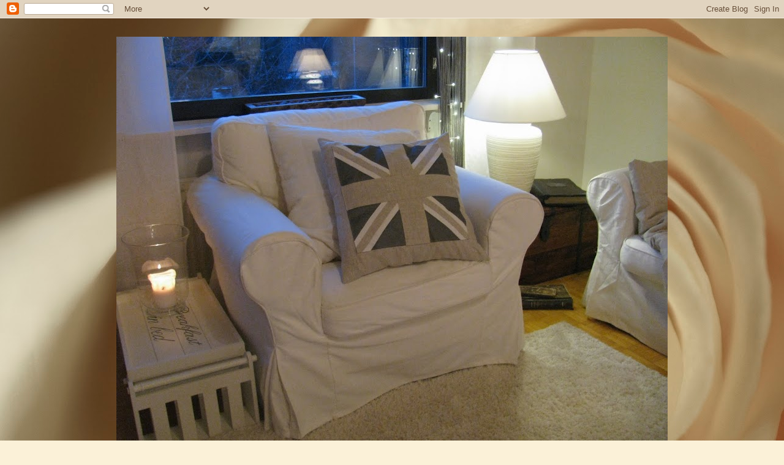

--- FILE ---
content_type: text/html; charset=UTF-8
request_url: https://laventelitalo.blogspot.com/2011/
body_size: 25773
content:
<!DOCTYPE html>
<html class='v2' dir='ltr' lang='fi'>
<head>
<link href='https://www.blogger.com/static/v1/widgets/335934321-css_bundle_v2.css' rel='stylesheet' type='text/css'/>
<meta content='width=1100' name='viewport'/>
<meta content='text/html; charset=UTF-8' http-equiv='Content-Type'/>
<meta content='blogger' name='generator'/>
<link href='https://laventelitalo.blogspot.com/favicon.ico' rel='icon' type='image/x-icon'/>
<link href='http://laventelitalo.blogspot.com/2011/' rel='canonical'/>
<link rel="alternate" type="application/atom+xml" title="Laventelitalon elämää - Atom" href="https://laventelitalo.blogspot.com/feeds/posts/default" />
<link rel="alternate" type="application/rss+xml" title="Laventelitalon elämää - RSS" href="https://laventelitalo.blogspot.com/feeds/posts/default?alt=rss" />
<link rel="service.post" type="application/atom+xml" title="Laventelitalon elämää - Atom" href="https://www.blogger.com/feeds/3996349221758546791/posts/default" />
<!--Can't find substitution for tag [blog.ieCssRetrofitLinks]-->
<meta content='http://laventelitalo.blogspot.com/2011/' property='og:url'/>
<meta content='Laventelitalon elämää' property='og:title'/>
<meta content='Tervetuloa seuraamaan Laventelitalon elämää ♥♥♥
Sisustusta, ompelua, elämää' property='og:description'/>
<title>Laventelitalon elämää: 2011</title>
<style type='text/css'>@font-face{font-family:'Homemade Apple';font-style:normal;font-weight:400;font-display:swap;src:url(//fonts.gstatic.com/s/homemadeapple/v24/Qw3EZQFXECDrI2q789EKQZJob0x6XHgOiJM6.woff2)format('woff2');unicode-range:U+0000-00FF,U+0131,U+0152-0153,U+02BB-02BC,U+02C6,U+02DA,U+02DC,U+0304,U+0308,U+0329,U+2000-206F,U+20AC,U+2122,U+2191,U+2193,U+2212,U+2215,U+FEFF,U+FFFD;}</style>
<style id='page-skin-1' type='text/css'><!--
/*
-----------------------------------------------
Blogger Template Style
Name:     Travel
Designer: Sookhee Lee
URL:      www.plyfly.net
----------------------------------------------- */
/* Content
----------------------------------------------- */
body {
font: normal normal 13px 'Trebuchet MS',Trebuchet,sans-serif;
color: #707070;
background: #fbf1d8 url(//themes.googleusercontent.com/image?id=1tFd7JwCZklx2wbQVQNlo-PcPRWrzFsTSzBZOaXgoUo8M1A6G1q5jOePd6ZeusFbrndZ9) no-repeat fixed top center /* Credit: tillsonburg (http://www.istockphoto.com/googleimages.php?id=5863874&platform=blogger) */;
}
html body .region-inner {
min-width: 0;
max-width: 100%;
width: auto;
}
a:link {
text-decoration:none;
color: #ffe40d;
}
a:visited {
text-decoration:none;
color: #cdb80a;
}
a:hover {
text-decoration:underline;
color: #ffe40d;
}
.content-outer .content-cap-top {
height: 0;
background: transparent none repeat-x scroll top center;
}
.content-outer {
margin: 0 auto;
padding-top: 0;
}
.content-inner {
background: transparent none repeat-x scroll top center;
background-position: left -0;
background-color: transparent;
padding: 30px;
}
.main-inner .date-outer {
margin-bottom: 2em;
}
/* Header
----------------------------------------------- */
.header-inner .Header .titlewrapper,
.header-inner .Header .descriptionwrapper {
padding-left: 10px;
padding-right: 10px;
}
.Header h1 {
font: normal normal 60px Homemade Apple;
color: #000000;
}
.Header h1 a {
color: #000000;
}
.Header .description {
color: #707070;
font-size: 130%;
}
/* Tabs
----------------------------------------------- */
.tabs-inner {
margin: 1em 0 0;
padding: 0;
}
.tabs-inner .section {
margin: 0;
}
.tabs-inner .widget ul {
padding: 0;
background: transparent url(https://resources.blogblog.com/blogblog/data/1kt/travel/bg_black_50.png) repeat scroll top center;
}
.tabs-inner .widget li {
border: none;
}
.tabs-inner .widget li a {
display: inline-block;
padding: 1em 1.5em;
color: #ffffff;
font: normal bold 16px 'Trebuchet MS',Trebuchet,sans-serif;
}
.tabs-inner .widget li.selected a,
.tabs-inner .widget li a:hover {
position: relative;
z-index: 1;
background: transparent url(https://resources.blogblog.com/blogblog/data/1kt/travel/bg_black_50.png) repeat scroll top center;
color: #ffffff;
}
/* Headings
----------------------------------------------- */
h2 {
font: normal bold 14px 'Trebuchet MS',Trebuchet,sans-serif;
color: #ffffff;
}
.main-inner h2.date-header {
font: normal normal 14px 'Trebuchet MS',Trebuchet,sans-serif;
color: #707070;
}
.footer-inner .widget h2,
.sidebar .widget h2 {
padding-bottom: .5em;
}
/* Main
----------------------------------------------- */
.main-inner {
padding: 30px 0;
}
.main-inner .column-center-inner {
padding: 20px 0;
}
.main-inner .column-center-inner .section {
margin: 0 20px;
}
.main-inner .column-right-inner {
margin-left: 30px;
}
.main-inner .fauxcolumn-right-outer .fauxcolumn-inner {
margin-left: 30px;
background: transparent url(https://resources.blogblog.com/blogblog/data/1kt/travel/bg_black_50.png) repeat scroll top left;
}
.main-inner .column-left-inner {
margin-right: 30px;
}
.main-inner .fauxcolumn-left-outer .fauxcolumn-inner {
margin-right: 30px;
background: transparent url(https://resources.blogblog.com/blogblog/data/1kt/travel/bg_black_50.png) repeat scroll top left;
}
.main-inner .column-left-inner,
.main-inner .column-right-inner {
padding: 15px 0;
}
/* Posts
----------------------------------------------- */
h3.post-title {
margin-top: 20px;
}
h3.post-title a {
font: normal bold 20px 'Trebuchet MS',Trebuchet,sans-serif;
color: #000000;
}
h3.post-title a:hover {
text-decoration: underline;
}
.main-inner .column-center-outer {
background: #ffffff none repeat scroll top left;
_background-image: none;
}
.post-body {
line-height: 1.4;
position: relative;
}
.post-header {
margin: 0 0 1em;
line-height: 1.6;
}
.post-footer {
margin: .5em 0;
line-height: 1.6;
}
#blog-pager {
font-size: 140%;
}
#comments {
background: #cccccc none repeat scroll top center;
padding: 15px;
}
#comments .comment-author {
padding-top: 1.5em;
}
#comments h4,
#comments .comment-author a,
#comments .comment-timestamp a {
color: #000000;
}
#comments .comment-author:first-child {
padding-top: 0;
border-top: none;
}
.avatar-image-container {
margin: .2em 0 0;
}
/* Comments
----------------------------------------------- */
#comments a {
color: #000000;
}
.comments .comments-content .icon.blog-author {
background-repeat: no-repeat;
background-image: url([data-uri]);
}
.comments .comments-content .loadmore a {
border-top: 1px solid #000000;
border-bottom: 1px solid #000000;
}
.comments .comment-thread.inline-thread {
background: #ffffff;
}
.comments .continue {
border-top: 2px solid #000000;
}
/* Widgets
----------------------------------------------- */
.sidebar .widget {
border-bottom: 2px solid transparent;
padding-bottom: 10px;
margin: 10px 0;
}
.sidebar .widget:first-child {
margin-top: 0;
}
.sidebar .widget:last-child {
border-bottom: none;
margin-bottom: 0;
padding-bottom: 0;
}
.footer-inner .widget,
.sidebar .widget {
font: normal normal 13px Homemade Apple;
color: #cecece;
}
.sidebar .widget a:link {
color: #cecece;
text-decoration: none;
}
.sidebar .widget a:visited {
color: #cecece;
}
.sidebar .widget a:hover {
color: #cecece;
text-decoration: underline;
}
.footer-inner .widget a:link {
color: #ffe40d;
text-decoration: none;
}
.footer-inner .widget a:visited {
color: #cdb80a;
}
.footer-inner .widget a:hover {
color: #ffe40d;
text-decoration: underline;
}
.widget .zippy {
color: #ffffff;
}
.footer-inner {
background: transparent url(https://resources.blogblog.com/blogblog/data/1kt/travel/bg_black_50.png) repeat scroll top center;
}
/* Mobile
----------------------------------------------- */
body.mobile  {
background-size: 100% auto;
}
body.mobile .AdSense {
margin: 0 -10px;
}
.mobile .body-fauxcolumn-outer {
background: transparent none repeat scroll top left;
}
.mobile .footer-inner .widget a:link {
color: #cecece;
text-decoration: none;
}
.mobile .footer-inner .widget a:visited {
color: #cecece;
}
.mobile-post-outer a {
color: #000000;
}
.mobile-link-button {
background-color: #ffe40d;
}
.mobile-link-button a:link, .mobile-link-button a:visited {
color: #ffffff;
}
.mobile-index-contents {
color: #707070;
}
.mobile .tabs-inner .PageList .widget-content {
background: transparent url(https://resources.blogblog.com/blogblog/data/1kt/travel/bg_black_50.png) repeat scroll top center;
color: #ffffff;
}
.mobile .tabs-inner .PageList .widget-content .pagelist-arrow {
border-left: 1px solid #ffffff;
}

--></style>
<style id='template-skin-1' type='text/css'><!--
body {
min-width: 960px;
}
.content-outer, .content-fauxcolumn-outer, .region-inner {
min-width: 960px;
max-width: 960px;
_width: 960px;
}
.main-inner .columns {
padding-left: 0;
padding-right: 310px;
}
.main-inner .fauxcolumn-center-outer {
left: 0;
right: 310px;
/* IE6 does not respect left and right together */
_width: expression(this.parentNode.offsetWidth -
parseInt("0") -
parseInt("310px") + 'px');
}
.main-inner .fauxcolumn-left-outer {
width: 0;
}
.main-inner .fauxcolumn-right-outer {
width: 310px;
}
.main-inner .column-left-outer {
width: 0;
right: 100%;
margin-left: -0;
}
.main-inner .column-right-outer {
width: 310px;
margin-right: -310px;
}
#layout {
min-width: 0;
}
#layout .content-outer {
min-width: 0;
width: 800px;
}
#layout .region-inner {
min-width: 0;
width: auto;
}
body#layout div.add_widget {
padding: 8px;
}
body#layout div.add_widget a {
margin-left: 32px;
}
--></style>
<style>
    body {background-image:url(\/\/themes.googleusercontent.com\/image?id=1tFd7JwCZklx2wbQVQNlo-PcPRWrzFsTSzBZOaXgoUo8M1A6G1q5jOePd6ZeusFbrndZ9);}
    
@media (max-width: 200px) { body {background-image:url(\/\/themes.googleusercontent.com\/image?id=1tFd7JwCZklx2wbQVQNlo-PcPRWrzFsTSzBZOaXgoUo8M1A6G1q5jOePd6ZeusFbrndZ9&options=w200);}}
@media (max-width: 400px) and (min-width: 201px) { body {background-image:url(\/\/themes.googleusercontent.com\/image?id=1tFd7JwCZklx2wbQVQNlo-PcPRWrzFsTSzBZOaXgoUo8M1A6G1q5jOePd6ZeusFbrndZ9&options=w400);}}
@media (max-width: 800px) and (min-width: 401px) { body {background-image:url(\/\/themes.googleusercontent.com\/image?id=1tFd7JwCZklx2wbQVQNlo-PcPRWrzFsTSzBZOaXgoUo8M1A6G1q5jOePd6ZeusFbrndZ9&options=w800);}}
@media (max-width: 1200px) and (min-width: 801px) { body {background-image:url(\/\/themes.googleusercontent.com\/image?id=1tFd7JwCZklx2wbQVQNlo-PcPRWrzFsTSzBZOaXgoUo8M1A6G1q5jOePd6ZeusFbrndZ9&options=w1200);}}
/* Last tag covers anything over one higher than the previous max-size cap. */
@media (min-width: 1201px) { body {background-image:url(\/\/themes.googleusercontent.com\/image?id=1tFd7JwCZklx2wbQVQNlo-PcPRWrzFsTSzBZOaXgoUo8M1A6G1q5jOePd6ZeusFbrndZ9&options=w1600);}}
  </style>
<link href='https://www.blogger.com/dyn-css/authorization.css?targetBlogID=3996349221758546791&amp;zx=c53dd9b1-49e8-4758-9905-ccd3ab55def9' media='none' onload='if(media!=&#39;all&#39;)media=&#39;all&#39;' rel='stylesheet'/><noscript><link href='https://www.blogger.com/dyn-css/authorization.css?targetBlogID=3996349221758546791&amp;zx=c53dd9b1-49e8-4758-9905-ccd3ab55def9' rel='stylesheet'/></noscript>
<meta name='google-adsense-platform-account' content='ca-host-pub-1556223355139109'/>
<meta name='google-adsense-platform-domain' content='blogspot.com'/>

</head>
<body class='loading variant-beach'>
<div class='navbar section' id='navbar' name='Navigointipalkki'><div class='widget Navbar' data-version='1' id='Navbar1'><script type="text/javascript">
    function setAttributeOnload(object, attribute, val) {
      if(window.addEventListener) {
        window.addEventListener('load',
          function(){ object[attribute] = val; }, false);
      } else {
        window.attachEvent('onload', function(){ object[attribute] = val; });
      }
    }
  </script>
<div id="navbar-iframe-container"></div>
<script type="text/javascript" src="https://apis.google.com/js/platform.js"></script>
<script type="text/javascript">
      gapi.load("gapi.iframes:gapi.iframes.style.bubble", function() {
        if (gapi.iframes && gapi.iframes.getContext) {
          gapi.iframes.getContext().openChild({
              url: 'https://www.blogger.com/navbar/3996349221758546791?origin\x3dhttps://laventelitalo.blogspot.com',
              where: document.getElementById("navbar-iframe-container"),
              id: "navbar-iframe"
          });
        }
      });
    </script><script type="text/javascript">
(function() {
var script = document.createElement('script');
script.type = 'text/javascript';
script.src = '//pagead2.googlesyndication.com/pagead/js/google_top_exp.js';
var head = document.getElementsByTagName('head')[0];
if (head) {
head.appendChild(script);
}})();
</script>
</div></div>
<div class='body-fauxcolumns'>
<div class='fauxcolumn-outer body-fauxcolumn-outer'>
<div class='cap-top'>
<div class='cap-left'></div>
<div class='cap-right'></div>
</div>
<div class='fauxborder-left'>
<div class='fauxborder-right'></div>
<div class='fauxcolumn-inner'>
</div>
</div>
<div class='cap-bottom'>
<div class='cap-left'></div>
<div class='cap-right'></div>
</div>
</div>
</div>
<div class='content'>
<div class='content-fauxcolumns'>
<div class='fauxcolumn-outer content-fauxcolumn-outer'>
<div class='cap-top'>
<div class='cap-left'></div>
<div class='cap-right'></div>
</div>
<div class='fauxborder-left'>
<div class='fauxborder-right'></div>
<div class='fauxcolumn-inner'>
</div>
</div>
<div class='cap-bottom'>
<div class='cap-left'></div>
<div class='cap-right'></div>
</div>
</div>
</div>
<div class='content-outer'>
<div class='content-cap-top cap-top'>
<div class='cap-left'></div>
<div class='cap-right'></div>
</div>
<div class='fauxborder-left content-fauxborder-left'>
<div class='fauxborder-right content-fauxborder-right'></div>
<div class='content-inner'>
<header>
<div class='header-outer'>
<div class='header-cap-top cap-top'>
<div class='cap-left'></div>
<div class='cap-right'></div>
</div>
<div class='fauxborder-left header-fauxborder-left'>
<div class='fauxborder-right header-fauxborder-right'></div>
<div class='region-inner header-inner'>
<div class='header section' id='header' name='Otsikko'><div class='widget Header' data-version='1' id='Header1'>
<div id='header-inner'>
<a href='https://laventelitalo.blogspot.com/' style='display: block'>
<img alt='Laventelitalon elämää' height='675px; ' id='Header1_headerimg' src='https://blogger.googleusercontent.com/img/b/R29vZ2xl/AVvXsEiLIbAtU9PNSyljir0nItpiNEkryjr9ztM0Ar65h7fEKq_NSC2hBoV5tTeebuGEUCb0hWEOBku0ndQkXiqvpVziItXLgLLm-dSzCxXAtjplV6c-jvHq62yRr_KY3ZRX675uwgBLLh-TFWQ/s900/1303827354.JPG' style='display: block' width='900px; '/>
</a>
<div class='descriptionwrapper'>
<p class='description'><span>Tervetuloa seuraamaan Laventelitalon elämää &#9829;&#9829;&#9829;
Sisustusta, ompelua, elämää</span></p>
</div>
</div>
</div></div>
</div>
</div>
<div class='header-cap-bottom cap-bottom'>
<div class='cap-left'></div>
<div class='cap-right'></div>
</div>
</div>
</header>
<div class='tabs-outer'>
<div class='tabs-cap-top cap-top'>
<div class='cap-left'></div>
<div class='cap-right'></div>
</div>
<div class='fauxborder-left tabs-fauxborder-left'>
<div class='fauxborder-right tabs-fauxborder-right'></div>
<div class='region-inner tabs-inner'>
<div class='tabs no-items section' id='crosscol' name='Kaikki sarakkeet'></div>
<div class='tabs no-items section' id='crosscol-overflow' name='Cross-Column 2'></div>
</div>
</div>
<div class='tabs-cap-bottom cap-bottom'>
<div class='cap-left'></div>
<div class='cap-right'></div>
</div>
</div>
<div class='main-outer'>
<div class='main-cap-top cap-top'>
<div class='cap-left'></div>
<div class='cap-right'></div>
</div>
<div class='fauxborder-left main-fauxborder-left'>
<div class='fauxborder-right main-fauxborder-right'></div>
<div class='region-inner main-inner'>
<div class='columns fauxcolumns'>
<div class='fauxcolumn-outer fauxcolumn-center-outer'>
<div class='cap-top'>
<div class='cap-left'></div>
<div class='cap-right'></div>
</div>
<div class='fauxborder-left'>
<div class='fauxborder-right'></div>
<div class='fauxcolumn-inner'>
</div>
</div>
<div class='cap-bottom'>
<div class='cap-left'></div>
<div class='cap-right'></div>
</div>
</div>
<div class='fauxcolumn-outer fauxcolumn-left-outer'>
<div class='cap-top'>
<div class='cap-left'></div>
<div class='cap-right'></div>
</div>
<div class='fauxborder-left'>
<div class='fauxborder-right'></div>
<div class='fauxcolumn-inner'>
</div>
</div>
<div class='cap-bottom'>
<div class='cap-left'></div>
<div class='cap-right'></div>
</div>
</div>
<div class='fauxcolumn-outer fauxcolumn-right-outer'>
<div class='cap-top'>
<div class='cap-left'></div>
<div class='cap-right'></div>
</div>
<div class='fauxborder-left'>
<div class='fauxborder-right'></div>
<div class='fauxcolumn-inner'>
</div>
</div>
<div class='cap-bottom'>
<div class='cap-left'></div>
<div class='cap-right'></div>
</div>
</div>
<!-- corrects IE6 width calculation -->
<div class='columns-inner'>
<div class='column-center-outer'>
<div class='column-center-inner'>
<div class='main section' id='main' name='Ensisijainen'><div class='widget Blog' data-version='1' id='Blog1'>
<div class='blog-posts hfeed'>

          <div class="date-outer">
        
<h2 class='date-header'><span>maanantai 26. joulukuuta 2011</span></h2>

          <div class="date-posts">
        
<div class='post-outer'>
<div class='post hentry uncustomized-post-template' itemprop='blogPost' itemscope='itemscope' itemtype='http://schema.org/BlogPosting'>
<meta content='https://blogger.googleusercontent.com/img/b/R29vZ2xl/AVvXsEipI7r-JWgUZjjIcmQttkZaYT8o-GzKV8V25wgZ_4pGh8XY3cVbhZS5WbzQmMCln-K9MWxGidjkn3Lj7w6T-Tu0rXNH4WG1w8VcnIqOThHLadlfy4AeAUmNhlS60w5WGr633Qq0W3IBBT0/s320/200.JPG' itemprop='image_url'/>
<meta content='3996349221758546791' itemprop='blogId'/>
<meta content='4198649784261237399' itemprop='postId'/>
<a name='4198649784261237399'></a>
<h3 class='post-title entry-title' itemprop='name'>
<a href='https://laventelitalo.blogspot.com/2011/12/keittioremppa.html'>Keittiöremppa</a>
</h3>
<div class='post-header'>
<div class='post-header-line-1'></div>
</div>
<div class='post-body entry-content' id='post-body-4198649784261237399' itemprop='description articleBody'>
Se päätettiin ennen joulua tehdä pitkällisen pohdinnan jälkeen, ja sit laitettiin hippulat vinkumaan ! Yksi seinä purettiin, kaikki seinäpinnat avattiin ja katto ja lattiakin meni uusiksi. Hermo oli välillä aikas lämmin, mutta lopputulos kaunis :) Ystävät ja perhe oli hirmusti apuna. Keittiö päätettiin lopulta ottaa ikeasta, ja ollaan kyllä oltu tyytyväisiä :) Tässä kuvia matkanvarrelta.. Turhaan ihmiset pelottelevat rempalla, toki se on hermoja raastavaa kun työtä tuntuu olevan loputtomasti mutta ihan tavalliset pulliaiset sen pystyy tekemään :) Me ollaan todiste siitä. Laminaatit tehtiin nopsasti ja se oli helppoa, samoin katon paneelit, porukalla kun sahattiin ja pyssyllä napsuteltiin kiinni. Kaapistojen kokoaminenkin meni ihmeen helposti. Sähköhommat toki ulkoistettiin. Eniten aikaa vei tuo yksittäisistä laatoista tehty seinä. Jokainen laatta kiinnitettiin erikseen ja lopuksi järjetön saumaus urakka jossa käytettin apuna kakkupursottimia, sormia, lastoja ja pienimpiin väleihin topsipuikkoja :D<br />
<div class="separator" style="clear: both; text-align: center;">
<a href="https://blogger.googleusercontent.com/img/b/R29vZ2xl/AVvXsEipI7r-JWgUZjjIcmQttkZaYT8o-GzKV8V25wgZ_4pGh8XY3cVbhZS5WbzQmMCln-K9MWxGidjkn3Lj7w6T-Tu0rXNH4WG1w8VcnIqOThHLadlfy4AeAUmNhlS60w5WGr633Qq0W3IBBT0/s1600/200.JPG" imageanchor="1" style="margin-left: 1em; margin-right: 1em;"><img border="0" height="240" src="https://blogger.googleusercontent.com/img/b/R29vZ2xl/AVvXsEipI7r-JWgUZjjIcmQttkZaYT8o-GzKV8V25wgZ_4pGh8XY3cVbhZS5WbzQmMCln-K9MWxGidjkn3Lj7w6T-Tu0rXNH4WG1w8VcnIqOThHLadlfy4AeAUmNhlS60w5WGr633Qq0W3IBBT0/s320/200.JPG" width="320" /></a></div>
<br />
<div class="separator" style="clear: both; text-align: center;">
<a href="https://blogger.googleusercontent.com/img/b/R29vZ2xl/AVvXsEik4i_YnebEgYjvYqjmQrPtWpozfpGo54vX8OzlsdnOSg68eSFAO991ELioFNsEoH0rFByjQk1c26RtWGF4E8yvgvWRn9dZ6DV-luwJB9I8Yn1EiMn_Ur3MZLYgbMIas3F76nGDvu57i4I/s1600/201.JPG" imageanchor="1" style="margin-left: 1em; margin-right: 1em;"><img border="0" height="320" src="https://blogger.googleusercontent.com/img/b/R29vZ2xl/AVvXsEik4i_YnebEgYjvYqjmQrPtWpozfpGo54vX8OzlsdnOSg68eSFAO991ELioFNsEoH0rFByjQk1c26RtWGF4E8yvgvWRn9dZ6DV-luwJB9I8Yn1EiMn_Ur3MZLYgbMIas3F76nGDvu57i4I/s320/201.JPG" width="240" /></a></div>
<br />
<div class="separator" style="clear: both; text-align: center;">
<a href="https://blogger.googleusercontent.com/img/b/R29vZ2xl/AVvXsEi8-ut7HyhtCV4n4tgj6i38U8iYA9ytxHHSv_E86vE6q7ZVLzXnV0AAj4jvEPY9Ueq_EPIjIXM3e243L1dGkDTaOsWvpJKnZUCjE93YvXdYO08Qw4NzxsHIlkoe1EEzhwIjEXDNvrO-kpk/s1600/255.JPG" imageanchor="1" style="margin-left: 1em; margin-right: 1em;"><img border="0" height="320" src="https://blogger.googleusercontent.com/img/b/R29vZ2xl/AVvXsEi8-ut7HyhtCV4n4tgj6i38U8iYA9ytxHHSv_E86vE6q7ZVLzXnV0AAj4jvEPY9Ueq_EPIjIXM3e243L1dGkDTaOsWvpJKnZUCjE93YvXdYO08Qw4NzxsHIlkoe1EEzhwIjEXDNvrO-kpk/s320/255.JPG" width="240" /></a></div>
<br />
<div class="separator" style="clear: both; text-align: center;">
<a href="https://blogger.googleusercontent.com/img/b/R29vZ2xl/AVvXsEhjfCvOpnP8sHvjctamID23obpZIWTpJQ_9RZT6phZA5gs9KCDs-F7yd8tG8kVslm8T5x3BwcBCHR0G8sYDBilHWeDHc0eskEaoCXS10ksPQoiinGJhYCS-YIggakqn5Ee6pj2HcMe_GuY/s1600/251.JPG" imageanchor="1" style="margin-left: 1em; margin-right: 1em;"><img border="0" height="240" src="https://blogger.googleusercontent.com/img/b/R29vZ2xl/AVvXsEhjfCvOpnP8sHvjctamID23obpZIWTpJQ_9RZT6phZA5gs9KCDs-F7yd8tG8kVslm8T5x3BwcBCHR0G8sYDBilHWeDHc0eskEaoCXS10ksPQoiinGJhYCS-YIggakqn5Ee6pj2HcMe_GuY/s320/251.JPG" width="320" /></a></div>
<br />
<div class="separator" style="clear: both; text-align: center;">
<a href="https://blogger.googleusercontent.com/img/b/R29vZ2xl/AVvXsEgAhJCrkUB09cph2M9VnpeY0gZ3XYjzJw388lFY2LuwPeXAAmmUfiAddyodc74bRd-kNtkWcBgKJ4lJBMZsr_W0x1lcG5g3JDo2dTOoI4ZL867z53zsMbz95Q0Wt448m-TMIFDp-QYD3LA/s1600/265.JPG" imageanchor="1" style="margin-left: 1em; margin-right: 1em;"><img border="0" height="320" src="https://blogger.googleusercontent.com/img/b/R29vZ2xl/AVvXsEgAhJCrkUB09cph2M9VnpeY0gZ3XYjzJw388lFY2LuwPeXAAmmUfiAddyodc74bRd-kNtkWcBgKJ4lJBMZsr_W0x1lcG5g3JDo2dTOoI4ZL867z53zsMbz95Q0Wt448m-TMIFDp-QYD3LA/s320/265.JPG" width="240" /></a></div>
<br />
<div class="separator" style="clear: both; text-align: center;">
<a href="https://blogger.googleusercontent.com/img/b/R29vZ2xl/AVvXsEi9x0UNY2BDf_fPCAzKYzWdUItYhs093IUAWpVYBpvlvm1RbKFoTWjnua4sqfV_09W4nicvzQlw0e6Z93g4O9lxdDhohqI7z1sQIyCskWJEzCipjPc36lR05x6_AudWrWspIHE_E__oAkw/s1600/274.JPG" imageanchor="1" style="margin-left: 1em; margin-right: 1em;"><img border="0" height="320" src="https://blogger.googleusercontent.com/img/b/R29vZ2xl/AVvXsEi9x0UNY2BDf_fPCAzKYzWdUItYhs093IUAWpVYBpvlvm1RbKFoTWjnua4sqfV_09W4nicvzQlw0e6Z93g4O9lxdDhohqI7z1sQIyCskWJEzCipjPc36lR05x6_AudWrWspIHE_E__oAkw/s320/274.JPG" width="240" /></a></div>
<br />
<div class="separator" style="clear: both; text-align: center;">
<a href="https://blogger.googleusercontent.com/img/b/R29vZ2xl/AVvXsEhQJuTxzyPG9hNXA-vz_2M2VYBMIAx9iIn8nkxBd6cwRE59FeRtnOVD9Ghr7IyK4uT1zasMCJPK3m7TH8C2eUknA-RyFIWPTUO5RJ2bjsDn1OzApFJFJHy-cgcqX_-IIX6v9TVw3bDMw7U/s1600/276.JPG" imageanchor="1" style="margin-left: 1em; margin-right: 1em;"><img border="0" height="320" src="https://blogger.googleusercontent.com/img/b/R29vZ2xl/AVvXsEhQJuTxzyPG9hNXA-vz_2M2VYBMIAx9iIn8nkxBd6cwRE59FeRtnOVD9Ghr7IyK4uT1zasMCJPK3m7TH8C2eUknA-RyFIWPTUO5RJ2bjsDn1OzApFJFJHy-cgcqX_-IIX6v9TVw3bDMw7U/s320/276.JPG" width="240" /></a></div>
&nbsp;&nbsp;&nbsp;&nbsp;&nbsp;&nbsp;&nbsp;&nbsp;&nbsp;&nbsp;&nbsp;&nbsp;&nbsp;&nbsp;&nbsp;&nbsp;&nbsp;&nbsp;&nbsp;&nbsp;&nbsp;&nbsp;&nbsp;&nbsp;&nbsp;&nbsp;&nbsp;&nbsp;&nbsp;&nbsp;&nbsp;&nbsp;&nbsp;&nbsp;&nbsp;&nbsp;&nbsp;&nbsp;&nbsp;&nbsp;&nbsp;&nbsp;&nbsp;&nbsp;&nbsp;&nbsp;&nbsp;&nbsp; Laminaatti oli helppoa kiinnittää.<br />
<div class="separator" style="clear: both; text-align: center;">
<a href="https://blogger.googleusercontent.com/img/b/R29vZ2xl/AVvXsEhXf6sz0Z4M1G9xAQHSkOLvuA023GBQCgH_4F7WNXBXxImShBvoqsBZgI-8QErYqc1FXK00jg2E27bLYpogYv2FRG_S9db-Sw6a9z772OIjJ1I7ozsWo1iSYLaxLgkGA1Juz6Scm2m0YcY/s1600/284.JPG" imageanchor="1" style="margin-left: 1em; margin-right: 1em;"><img border="0" height="320" src="https://blogger.googleusercontent.com/img/b/R29vZ2xl/AVvXsEhXf6sz0Z4M1G9xAQHSkOLvuA023GBQCgH_4F7WNXBXxImShBvoqsBZgI-8QErYqc1FXK00jg2E27bLYpogYv2FRG_S9db-Sw6a9z772OIjJ1I7ozsWo1iSYLaxLgkGA1Juz6Scm2m0YcY/s320/284.JPG" width="240" /></a></div>
&nbsp;&nbsp;&nbsp;&nbsp;&nbsp;&nbsp;&nbsp;&nbsp;&nbsp;&nbsp;&nbsp;&nbsp;&nbsp;&nbsp;&nbsp;&nbsp;&nbsp;&nbsp;&nbsp;&nbsp;&nbsp;&nbsp;&nbsp;&nbsp;&nbsp;&nbsp;&nbsp;&nbsp;&nbsp;&nbsp;&nbsp;&nbsp;&nbsp;&nbsp;&nbsp;&nbsp;&nbsp;&nbsp;&nbsp;&nbsp;&nbsp;&nbsp;&nbsp;&nbsp;&nbsp;&nbsp;&nbsp;&nbsp;&nbsp;&nbsp; Valmis!! Loppusilausta vielä uupuu, jotakin listoja ym.<br />
<div class="separator" style="clear: both; text-align: center;">
<a href="https://blogger.googleusercontent.com/img/b/R29vZ2xl/AVvXsEhsW_bVjIpJSJ1xWgVzUzI1CeX7SIhRdqteAhY7W_ie81rCo9cew8iwbCL_XNqndt89_R6nuYCZBFpyKhVff0vGN7qGfMNgeV6dJfEGTi4V2Zb05Mr_oLIbzuz7zOCJ6bDy1C3csJRa8Qo/s1600/285.JPG" imageanchor="1" style="margin-left: 1em; margin-right: 1em;"><img border="0" height="320" src="https://blogger.googleusercontent.com/img/b/R29vZ2xl/AVvXsEhsW_bVjIpJSJ1xWgVzUzI1CeX7SIhRdqteAhY7W_ie81rCo9cew8iwbCL_XNqndt89_R6nuYCZBFpyKhVff0vGN7qGfMNgeV6dJfEGTi4V2Zb05Mr_oLIbzuz7zOCJ6bDy1C3csJRa8Qo/s320/285.JPG" width="240" /></a></div>
<br />
<div class="separator" style="clear: both; text-align: center;">
<a href="https://blogger.googleusercontent.com/img/b/R29vZ2xl/AVvXsEgKkm2msZIOVwNTfV1dCCtDnt5BciyP6vnTNzzdMEFZhX_Mwey_5H3Qq49Io7uv0jGQCFCG13m6rpnavi80GX-Glep1QCMJKjjSOTaji8buN5lIRkuR-Q-mTo8UcPywlYq3O1DAm_0-EgM/s1600/287.JPG" imageanchor="1" style="margin-left: 1em; margin-right: 1em;"><img border="0" height="320" src="https://blogger.googleusercontent.com/img/b/R29vZ2xl/AVvXsEgKkm2msZIOVwNTfV1dCCtDnt5BciyP6vnTNzzdMEFZhX_Mwey_5H3Qq49Io7uv0jGQCFCG13m6rpnavi80GX-Glep1QCMJKjjSOTaji8buN5lIRkuR-Q-mTo8UcPywlYq3O1DAm_0-EgM/s320/287.JPG" width="240" /></a></div>
&nbsp;&nbsp;&nbsp;&nbsp;&nbsp;&nbsp;&nbsp;&nbsp;&nbsp;&nbsp;&nbsp;&nbsp;&nbsp;&nbsp;&nbsp;&nbsp;&nbsp;&nbsp;&nbsp;&nbsp;&nbsp;&nbsp;&nbsp;&nbsp;&nbsp;&nbsp;&nbsp;&nbsp;&nbsp;&nbsp;&nbsp;&nbsp;&nbsp;&nbsp;&nbsp;&nbsp;&nbsp;&nbsp;&nbsp;&nbsp;&nbsp;&nbsp; Iso tiskiallas oli ykkösvalinta, nyt siinä mahtuu pesemään isot pellit ym.<br />
<div class="separator" style="clear: both; text-align: center;">
<a href="https://blogger.googleusercontent.com/img/b/R29vZ2xl/AVvXsEiQ0Y0dz0DFY5qYMtfApCs6VVU2oiUvX5pTgLlpqsLy1tFH3bRaOrEHVT5_F8_bPkKBbR8QMFz95ijlimbdfb47531FrEeLfrIXDYGL3dmEUO92lPmiNkwgHS9epaAmJYy2IsOnxhAXs9o/s1600/306.JPG" imageanchor="1" style="margin-left: 1em; margin-right: 1em;"><img border="0" height="240" src="https://blogger.googleusercontent.com/img/b/R29vZ2xl/AVvXsEiQ0Y0dz0DFY5qYMtfApCs6VVU2oiUvX5pTgLlpqsLy1tFH3bRaOrEHVT5_F8_bPkKBbR8QMFz95ijlimbdfb47531FrEeLfrIXDYGL3dmEUO92lPmiNkwgHS9epaAmJYy2IsOnxhAXs9o/s320/306.JPG" width="320" /></a></div>
<br />
<div class="separator" style="clear: both; text-align: center;">
<a href="https://blogger.googleusercontent.com/img/b/R29vZ2xl/AVvXsEjMlUUih_iyD2KDvE34tZm7l3Ze-4xJ2slY0AuwOM8wiX2O5MuFH1ZUrM4rZf7MtnJ7gaWDfWHp-db41kXm_u5U-uL97BP-qguV-OMhGGUpxn12oYKbGN1HjzZZeMQKNmOKiRa0QiBAp5k/s1600/299.JPG" imageanchor="1" style="margin-left: 1em; margin-right: 1em;"><img border="0" height="320" src="https://blogger.googleusercontent.com/img/b/R29vZ2xl/AVvXsEjMlUUih_iyD2KDvE34tZm7l3Ze-4xJ2slY0AuwOM8wiX2O5MuFH1ZUrM4rZf7MtnJ7gaWDfWHp-db41kXm_u5U-uL97BP-qguV-OMhGGUpxn12oYKbGN1HjzZZeMQKNmOKiRa0QiBAp5k/s320/299.JPG" width="240" /></a></div>
<br />
<div class="separator" style="clear: both; text-align: center;">
<a href="https://blogger.googleusercontent.com/img/b/R29vZ2xl/AVvXsEik3wMwjPSik8pKZmV49rl2IrIVkH0ZICCzTASFkYbI5B6BCozz4tsJym5V_I7uAHiPQZ2rZAEJwTDekbzm23QaqkaqDeEqrjPl1abd4-YOD1D5ayaHNteNcnbQOqfT8YsySisS91geBUM/s1600/310.JPG" imageanchor="1" style="margin-left: 1em; margin-right: 1em;"><img border="0" height="320" src="https://blogger.googleusercontent.com/img/b/R29vZ2xl/AVvXsEik3wMwjPSik8pKZmV49rl2IrIVkH0ZICCzTASFkYbI5B6BCozz4tsJym5V_I7uAHiPQZ2rZAEJwTDekbzm23QaqkaqDeEqrjPl1abd4-YOD1D5ayaHNteNcnbQOqfT8YsySisS91geBUM/s320/310.JPG" width="240" /></a></div>
<br />
<div class="separator" style="clear: both; text-align: center;">
<a href="https://blogger.googleusercontent.com/img/b/R29vZ2xl/AVvXsEh6r5I0oWalXfOdIjmaf5n_s5psPcXDy4qF341ksbyaR6ZonQgyYcgfJFzYjg_X2O1vlaaoytl13i94I6Ik6Qj49Cc9NubQApJHBFx_ajydgn-Br6rjtgQKFXf_Tuy41x-qrowoFu9Z9SY/s1600/346.JPG" imageanchor="1" style="margin-left: 1em; margin-right: 1em;"><img border="0" height="320" src="https://blogger.googleusercontent.com/img/b/R29vZ2xl/AVvXsEh6r5I0oWalXfOdIjmaf5n_s5psPcXDy4qF341ksbyaR6ZonQgyYcgfJFzYjg_X2O1vlaaoytl13i94I6Ik6Qj49Cc9NubQApJHBFx_ajydgn-Br6rjtgQKFXf_Tuy41x-qrowoFu9Z9SY/s320/346.JPG" width="240" /></a></div>
<br />
<div class="separator" style="clear: both; text-align: center;">
<a href="https://blogger.googleusercontent.com/img/b/R29vZ2xl/AVvXsEil45y_QqRmH4INhCQXJOCqBmIJluzOi1Db8wTYDqBGLmQSAm5tv5l64mtERPxYFaeC0DkCjEAIoIoAlg24121Ih9GpISQafkQUmSztD1uG1Z4OQSA8-BFv0q3MhjlhgC6Fo1-5C8tdn0Q/s1600/393203.JPG" imageanchor="1" style="margin-left: 1em; margin-right: 1em;"><img border="0" height="320" src="https://blogger.googleusercontent.com/img/b/R29vZ2xl/AVvXsEil45y_QqRmH4INhCQXJOCqBmIJluzOi1Db8wTYDqBGLmQSAm5tv5l64mtERPxYFaeC0DkCjEAIoIoAlg24121Ih9GpISQafkQUmSztD1uG1Z4OQSA8-BFv0q3MhjlhgC6Fo1-5C8tdn0Q/s320/393203.JPG" width="240" /></a></div>
&nbsp;&nbsp;&nbsp;&nbsp;&nbsp;&nbsp;&nbsp;&nbsp;&nbsp;&nbsp;&nbsp;&nbsp;&nbsp;&nbsp;&nbsp;&nbsp;&nbsp;&nbsp;&nbsp;&nbsp;&nbsp;&nbsp;&nbsp;&nbsp;&nbsp;&nbsp;&nbsp;&nbsp;&nbsp;&nbsp;&nbsp;&nbsp;&nbsp;&nbsp;&nbsp;&nbsp;&nbsp;&nbsp;&nbsp;&nbsp;&nbsp;&nbsp;&nbsp;&nbsp;&nbsp;&nbsp;&nbsp;&nbsp;&nbsp;&nbsp;&nbsp; Keittiö valmis, seuraavana olisi isomman pojan huone projektina..:)<br />
<div style='clear: both;'></div>
</div>
<div class='post-footer'>
<div class='post-footer-line post-footer-line-1'>
<span class='post-author vcard'>
Lähettänyt
<span class='fn' itemprop='author' itemscope='itemscope' itemtype='http://schema.org/Person'>
<meta content='https://www.blogger.com/profile/09472489868961937308' itemprop='url'/>
<a class='g-profile' href='https://www.blogger.com/profile/09472489868961937308' rel='author' title='author profile'>
<span itemprop='name'>Laventelin tuoksua..</span>
</a>
</span>
</span>
<span class='post-timestamp'>
klo
<meta content='http://laventelitalo.blogspot.com/2011/12/keittioremppa.html' itemprop='url'/>
<a class='timestamp-link' href='https://laventelitalo.blogspot.com/2011/12/keittioremppa.html' rel='bookmark' title='permanent link'><abbr class='published' itemprop='datePublished' title='2011-12-26T12:35:00-08:00'>12.35</abbr></a>
</span>
<span class='post-comment-link'>
<a class='comment-link' href='https://laventelitalo.blogspot.com/2011/12/keittioremppa.html#comment-form' onclick=''>
3 kommenttia:
  </a>
</span>
<span class='post-icons'>
<span class='item-control blog-admin pid-9369576'>
<a href='https://www.blogger.com/post-edit.g?blogID=3996349221758546791&postID=4198649784261237399&from=pencil' title='Muokkaa tekstiä'>
<img alt='' class='icon-action' height='18' src='https://resources.blogblog.com/img/icon18_edit_allbkg.gif' width='18'/>
</a>
</span>
</span>
<div class='post-share-buttons goog-inline-block'>
<a class='goog-inline-block share-button sb-email' href='https://www.blogger.com/share-post.g?blogID=3996349221758546791&postID=4198649784261237399&target=email' target='_blank' title='Kohteen lähettäminen sähköpostitse'><span class='share-button-link-text'>Kohteen lähettäminen sähköpostitse</span></a><a class='goog-inline-block share-button sb-blog' href='https://www.blogger.com/share-post.g?blogID=3996349221758546791&postID=4198649784261237399&target=blog' onclick='window.open(this.href, "_blank", "height=270,width=475"); return false;' target='_blank' title='Bloggaa tästä!'><span class='share-button-link-text'>Bloggaa tästä!</span></a><a class='goog-inline-block share-button sb-twitter' href='https://www.blogger.com/share-post.g?blogID=3996349221758546791&postID=4198649784261237399&target=twitter' target='_blank' title='Jaa X:ssä'><span class='share-button-link-text'>Jaa X:ssä</span></a><a class='goog-inline-block share-button sb-facebook' href='https://www.blogger.com/share-post.g?blogID=3996349221758546791&postID=4198649784261237399&target=facebook' onclick='window.open(this.href, "_blank", "height=430,width=640"); return false;' target='_blank' title='Jaa Facebookiin'><span class='share-button-link-text'>Jaa Facebookiin</span></a><a class='goog-inline-block share-button sb-pinterest' href='https://www.blogger.com/share-post.g?blogID=3996349221758546791&postID=4198649784261237399&target=pinterest' target='_blank' title='Jaa Pinterestiin'><span class='share-button-link-text'>Jaa Pinterestiin</span></a>
</div>
</div>
<div class='post-footer-line post-footer-line-2'>
<span class='post-labels'>
</span>
</div>
<div class='post-footer-line post-footer-line-3'>
<span class='post-location'>
</span>
</div>
</div>
</div>
</div>

          </div></div>
        

          <div class="date-outer">
        
<h2 class='date-header'><span>keskiviikko 21. joulukuuta 2011</span></h2>

          <div class="date-posts">
        
<div class='post-outer'>
<div class='post hentry uncustomized-post-template' itemprop='blogPost' itemscope='itemscope' itemtype='http://schema.org/BlogPosting'>
<meta content='https://blogger.googleusercontent.com/img/b/R29vZ2xl/AVvXsEjtccSwonbS9KjrWM9VpeLe7pI4zMuHm-jWCKPLMf6qnOrAIud5v5dLCzAYNnGciHtx7A24xXENOLefEo_I7laIDbCSegBwzX05jbifJibq1ek2k2uWtoV1RmxgA8JQ2yBw0v1ifEvWaww/s320/1303827253.JPG' itemprop='image_url'/>
<meta content='3996349221758546791' itemprop='blogId'/>
<meta content='1262322165437352334' itemprop='postId'/>
<a name='1262322165437352334'></a>
<h3 class='post-title entry-title' itemprop='name'>
<a href='https://laventelitalo.blogspot.com/2011/12/ja-muutto-takaisin-tanne.html'>Lempeää Joulua kaikille!</a>
</h3>
<div class='post-header'>
<div class='post-header-line-1'></div>
</div>
<div class='post-body entry-content' id='post-body-1262322165437352334' itemprop='description articleBody'>
<div class="separator" style="clear: both; text-align: center;">
<a href="https://blogger.googleusercontent.com/img/b/R29vZ2xl/AVvXsEjtccSwonbS9KjrWM9VpeLe7pI4zMuHm-jWCKPLMf6qnOrAIud5v5dLCzAYNnGciHtx7A24xXENOLefEo_I7laIDbCSegBwzX05jbifJibq1ek2k2uWtoV1RmxgA8JQ2yBw0v1ifEvWaww/s1600/1303827253.JPG" imageanchor="1" style="margin-left: 1em; margin-right: 1em;"><img border="0" height="320" src="https://blogger.googleusercontent.com/img/b/R29vZ2xl/AVvXsEjtccSwonbS9KjrWM9VpeLe7pI4zMuHm-jWCKPLMf6qnOrAIud5v5dLCzAYNnGciHtx7A24xXENOLefEo_I7laIDbCSegBwzX05jbifJibq1ek2k2uWtoV1RmxgA8JQ2yBw0v1ifEvWaww/s320/1303827253.JPG" width="240" /></a></div>
<br />
<div class="separator" style="clear: both; text-align: center;">
<a href="https://blogger.googleusercontent.com/img/b/R29vZ2xl/AVvXsEggMILEJ_qQxadiE56QFvYjFk5gDr5VOTSZd5tmyQkjha3E48Eb23sQLekLgvnApQAW18WsgnbWSf_AdC0eMXxMMBTqzv_lfWTk1jPOrkXtTZc7uGSYvvyol8DxmguL5WFgO3Y9708yWpc/s1600/1303827243.JPG" imageanchor="1" style="margin-left: 1em; margin-right: 1em;"><img border="0" height="320" src="https://blogger.googleusercontent.com/img/b/R29vZ2xl/AVvXsEggMILEJ_qQxadiE56QFvYjFk5gDr5VOTSZd5tmyQkjha3E48Eb23sQLekLgvnApQAW18WsgnbWSf_AdC0eMXxMMBTqzv_lfWTk1jPOrkXtTZc7uGSYvvyol8DxmguL5WFgO3Y9708yWpc/s320/1303827243.JPG" width="245" /></a></div>
<br />
<div class="separator" style="clear: both; text-align: center;">
<a href="https://blogger.googleusercontent.com/img/b/R29vZ2xl/AVvXsEjWBZvtHFXxy-LzyXZNtwgMYsGsrFYbz5RQdwACmsTN0oHpeDWyaN25BgNUaWOh83pl_qL39n9BinmlYMR6DFxl7uWu1taNvQ3oL3jimYeSSrvwfGE49LpLigKPhVkLHhp0YtdTJpJ3Ps4/s1600/1303827242.JPG" imageanchor="1" style="margin-left: 1em; margin-right: 1em;"><img border="0" height="320" src="https://blogger.googleusercontent.com/img/b/R29vZ2xl/AVvXsEjWBZvtHFXxy-LzyXZNtwgMYsGsrFYbz5RQdwACmsTN0oHpeDWyaN25BgNUaWOh83pl_qL39n9BinmlYMR6DFxl7uWu1taNvQ3oL3jimYeSSrvwfGE49LpLigKPhVkLHhp0YtdTJpJ3Ps4/s320/1303827242.JPG" width="245" /></a></div>
<br />
<div class="separator" style="clear: both; text-align: center;">
<a href="https://blogger.googleusercontent.com/img/b/R29vZ2xl/AVvXsEjGudLqKXdWI6p1uuCjZTxEMwwkqxRS1Zavi7qcYrzvH1jh2doPoX3Z_i4c9Gm8B6lIQJKoFP6Nxh0wUhXXyQd1sKC7ucCsZXH1cZQEpeDpdFehY4b404dQJxBbUzGg-PkfDqJHBqZ1ZKU/s1600/1303827233.JPG" imageanchor="1" style="margin-left: 1em; margin-right: 1em;"><img border="0" height="245" src="https://blogger.googleusercontent.com/img/b/R29vZ2xl/AVvXsEjGudLqKXdWI6p1uuCjZTxEMwwkqxRS1Zavi7qcYrzvH1jh2doPoX3Z_i4c9Gm8B6lIQJKoFP6Nxh0wUhXXyQd1sKC7ucCsZXH1cZQEpeDpdFehY4b404dQJxBbUzGg-PkfDqJHBqZ1ZKU/s320/1303827233.JPG" width="320" /></a></div>
<br />
<div class="separator" style="clear: both; text-align: center;">
<a href="https://blogger.googleusercontent.com/img/b/R29vZ2xl/AVvXsEgsB8M9Hz1kThhkHCYg6t1YEVQ1RxYkoP70eiKI1xMLYUXaDJoiUK4KxOEI8xOOWSR8j2uSME60-TRCmVzSKDM9mJ2NqSgNeE3QJwG4UW0k9eZLVSm2pv5tKVSP-SxvJVduoZTW6Vsl6Vk/s1600/1303827235.JPG" imageanchor="1" style="margin-left: 1em; margin-right: 1em;"><img border="0" height="245" src="https://blogger.googleusercontent.com/img/b/R29vZ2xl/AVvXsEgsB8M9Hz1kThhkHCYg6t1YEVQ1RxYkoP70eiKI1xMLYUXaDJoiUK4KxOEI8xOOWSR8j2uSME60-TRCmVzSKDM9mJ2NqSgNeE3QJwG4UW0k9eZLVSm2pv5tKVSP-SxvJVduoZTW6Vsl6Vk/s320/1303827235.JPG" width="320" /></a></div>
<br />
<div class="separator" style="clear: both; text-align: center;">
<a href="https://blogger.googleusercontent.com/img/b/R29vZ2xl/AVvXsEgnzbm6nln7G0noIp9UPKS_RSQMkgh6Rfnyjv3e__WHC5GJxse7eag05ig7AIK4LWtIiK5Cz4jn24LOxwUKlSqLXKA0-IB4zrkKpl_NSZBKwZ9CU_5Zs5lEPOOdq4_fiXHW-XD1PN1lJSk/s1600/1303827228.JPG" imageanchor="1" style="margin-left: 1em; margin-right: 1em;"><img border="0" height="320" src="https://blogger.googleusercontent.com/img/b/R29vZ2xl/AVvXsEgnzbm6nln7G0noIp9UPKS_RSQMkgh6Rfnyjv3e__WHC5GJxse7eag05ig7AIK4LWtIiK5Cz4jn24LOxwUKlSqLXKA0-IB4zrkKpl_NSZBKwZ9CU_5Zs5lEPOOdq4_fiXHW-XD1PN1lJSk/s320/1303827228.JPG" width="171" /></a></div>
Eipä tuo facebook pysty kilpailemaan vielä tämän kanssa, sieltä jotenkin uupuu se tunnelma. Joten halusin palata takaisin tänne.<br />
<br />
Jouluun on enää muutama päivä. Itselläni oli pitkään sellainen olo ettei tänävuonna tulekaan sitä jouluoloa laisinkaan. Höpsistä, sieltä jostain se vaan putkahti! Onkohan se kuusentuoksu, lahjat, hyasintit vai lasten odotus, tiedä sitä :) Joulun taikaa, sitä se on, niin ainakin haluan uskoa.Toivotan kaikille ihanaa ja lempeää joulua ! Rentoutukaa, nauttikaa, levätkää kunnolla ja nauttikaa ajasta perheen kanssa.<br /><br />Blogi näyttää olevan aika retuperällä ulkonäöllisesti kun asustelin hetken facebookissa :D Tämän asian korjaan nyt vapaiden aikana joku ilta kun nutustelen suklaata villasukat jalassa soffalla. Riisipuuro porisee ja rusinasoppa tuoksuu ..ihana joulu<br />
<div style='clear: both;'></div>
</div>
<div class='post-footer'>
<div class='post-footer-line post-footer-line-1'>
<span class='post-author vcard'>
Lähettänyt
<span class='fn' itemprop='author' itemscope='itemscope' itemtype='http://schema.org/Person'>
<meta content='https://www.blogger.com/profile/09472489868961937308' itemprop='url'/>
<a class='g-profile' href='https://www.blogger.com/profile/09472489868961937308' rel='author' title='author profile'>
<span itemprop='name'>Laventelin tuoksua..</span>
</a>
</span>
</span>
<span class='post-timestamp'>
klo
<meta content='http://laventelitalo.blogspot.com/2011/12/ja-muutto-takaisin-tanne.html' itemprop='url'/>
<a class='timestamp-link' href='https://laventelitalo.blogspot.com/2011/12/ja-muutto-takaisin-tanne.html' rel='bookmark' title='permanent link'><abbr class='published' itemprop='datePublished' title='2011-12-21T22:19:00-08:00'>22.19</abbr></a>
</span>
<span class='post-comment-link'>
<a class='comment-link' href='https://laventelitalo.blogspot.com/2011/12/ja-muutto-takaisin-tanne.html#comment-form' onclick=''>
Ei kommentteja:
  </a>
</span>
<span class='post-icons'>
<span class='item-control blog-admin pid-9369576'>
<a href='https://www.blogger.com/post-edit.g?blogID=3996349221758546791&postID=1262322165437352334&from=pencil' title='Muokkaa tekstiä'>
<img alt='' class='icon-action' height='18' src='https://resources.blogblog.com/img/icon18_edit_allbkg.gif' width='18'/>
</a>
</span>
</span>
<div class='post-share-buttons goog-inline-block'>
<a class='goog-inline-block share-button sb-email' href='https://www.blogger.com/share-post.g?blogID=3996349221758546791&postID=1262322165437352334&target=email' target='_blank' title='Kohteen lähettäminen sähköpostitse'><span class='share-button-link-text'>Kohteen lähettäminen sähköpostitse</span></a><a class='goog-inline-block share-button sb-blog' href='https://www.blogger.com/share-post.g?blogID=3996349221758546791&postID=1262322165437352334&target=blog' onclick='window.open(this.href, "_blank", "height=270,width=475"); return false;' target='_blank' title='Bloggaa tästä!'><span class='share-button-link-text'>Bloggaa tästä!</span></a><a class='goog-inline-block share-button sb-twitter' href='https://www.blogger.com/share-post.g?blogID=3996349221758546791&postID=1262322165437352334&target=twitter' target='_blank' title='Jaa X:ssä'><span class='share-button-link-text'>Jaa X:ssä</span></a><a class='goog-inline-block share-button sb-facebook' href='https://www.blogger.com/share-post.g?blogID=3996349221758546791&postID=1262322165437352334&target=facebook' onclick='window.open(this.href, "_blank", "height=430,width=640"); return false;' target='_blank' title='Jaa Facebookiin'><span class='share-button-link-text'>Jaa Facebookiin</span></a><a class='goog-inline-block share-button sb-pinterest' href='https://www.blogger.com/share-post.g?blogID=3996349221758546791&postID=1262322165437352334&target=pinterest' target='_blank' title='Jaa Pinterestiin'><span class='share-button-link-text'>Jaa Pinterestiin</span></a>
</div>
</div>
<div class='post-footer-line post-footer-line-2'>
<span class='post-labels'>
</span>
</div>
<div class='post-footer-line post-footer-line-3'>
<span class='post-location'>
</span>
</div>
</div>
</div>
</div>

          </div></div>
        

          <div class="date-outer">
        
<h2 class='date-header'><span>tiistai 20. syyskuuta 2011</span></h2>

          <div class="date-posts">
        
<div class='post-outer'>
<div class='post hentry uncustomized-post-template' itemprop='blogPost' itemscope='itemscope' itemtype='http://schema.org/BlogPosting'>
<meta content='https://blogger.googleusercontent.com/img/b/R29vZ2xl/AVvXsEhGFHVKT6bP8Wvdj-nlBfaBHU_0vH030NGm3-lYngJxv9D_hvkTTW4uxltEUcd1NwuH6Y3b5bqkRn3AKKBneG9F_3BbA8-opVZER6aBOQMbsILx2Tn6dNRP1kKB8_JDM3DE88WWJZ8Ggbs/s320/20112499.JPG' itemprop='image_url'/>
<meta content='3996349221758546791' itemprop='blogId'/>
<meta content='1620906403250361411' itemprop='postId'/>
<a name='1620906403250361411'></a>
<h3 class='post-title entry-title' itemprop='name'>
<a href='https://laventelitalo.blogspot.com/2011/09/tunnustuksia.html'>Tunnustuksia</a>
</h3>
<div class='post-header'>
<div class='post-header-line-1'></div>
</div>
<div class='post-body entry-content' id='post-body-1620906403250361411' itemprop='description articleBody'>
<strong>Tässä tunnustuksessa täytyy;</strong><br />
<br />
1. Kiitä tunnustuksen antajaa...<br />
2. Anna tunnustus kahdeksalle bloggaajalle.<br />
3. Ilmoita näille kahdeksalle tunnustuksesta.<br />
4. Kerro kahdeksan satunnaista asiaa itsestä&#65279;<br />
<div class="separator" style="clear: both; text-align: center;">
<a href="https://blogger.googleusercontent.com/img/b/R29vZ2xl/AVvXsEhGFHVKT6bP8Wvdj-nlBfaBHU_0vH030NGm3-lYngJxv9D_hvkTTW4uxltEUcd1NwuH6Y3b5bqkRn3AKKBneG9F_3BbA8-opVZER6aBOQMbsILx2Tn6dNRP1kKB8_JDM3DE88WWJZ8Ggbs/s1600/20112499.JPG" imageanchor="1" style="margin-left: 1em; margin-right: 1em;"><img border="0" height="240" src="https://blogger.googleusercontent.com/img/b/R29vZ2xl/AVvXsEhGFHVKT6bP8Wvdj-nlBfaBHU_0vH030NGm3-lYngJxv9D_hvkTTW4uxltEUcd1NwuH6Y3b5bqkRn3AKKBneG9F_3BbA8-opVZER6aBOQMbsILx2Tn6dNRP1kKB8_JDM3DE88WWJZ8Ggbs/s320/20112499.JPG" width="320" /></a></div>
<div style="text-align: center;">

<br />
<strong>ja sitten ne tunnustukset...hm..hmm...</strong><br />
<br />
*Tuijalle Kiitos :)<br />
<br />
** Elän hetkessä, välillä aivan liikaakin. Tunneskaalat menee ympäri ämpäri tarvittaessa monta kertaa päivässä, välillä se on hirmu rasittavaa :) Pahoitan helposti mieleni varsinkin muiden ihmisten puheista. Viime aikoina olen löytänyt monia uusia ystäviä jotka ovat hirmu sydämellisiä*<br />
<br />
*Olen iloinen ja yleensä melkein kaikki on ihanaa, se ärsyttää monia hirmusti*<br />
<br />
*Olen taivaanrannan maalari niinkuin monet vesimiehet*<br />
<br />
*Rakastan ompelua, niin rakasta perhettäni,kodin laittamista, kirppiksiä, askarteluja, tuunauksia ja kaikkea kaunista ympärilläni, nyt syksyllä se on ehdottomasti metsä*<br />
<br />
**Olen sulovileeni, isolla :) Hamstraan kaikkea ihanaa ympärilleni ja sit jossain vaiheessa huomaan ettei ne mahu mihkään, eikun vaihtoon ja eteenpäin ystäville ja kirpulle. Että voi sit taas hankkia uusia ihanuuksia ;)<br />
<br />
**<br />
<br />
*Olen pitkäaikaissairas ja se tekee rajoitteita paljon elämään. Olen silti aika hyvin pärjännyt ja ylpeä siitä.<br />Toiveenani on että jonain päivänä olisin terve.*<br />
<br />
Tämmöisiä tunnustuksia tällä kertaa :)<br />
<br />&nbsp;ja <br />
kaikki muutkin täällä voivat tehdä tunnustuksen, ;D se helpottaa!<br />
</div>
<div style='clear: both;'></div>
</div>
<div class='post-footer'>
<div class='post-footer-line post-footer-line-1'>
<span class='post-author vcard'>
Lähettänyt
<span class='fn' itemprop='author' itemscope='itemscope' itemtype='http://schema.org/Person'>
<meta content='https://www.blogger.com/profile/09472489868961937308' itemprop='url'/>
<a class='g-profile' href='https://www.blogger.com/profile/09472489868961937308' rel='author' title='author profile'>
<span itemprop='name'>Laventelin tuoksua..</span>
</a>
</span>
</span>
<span class='post-timestamp'>
klo
<meta content='http://laventelitalo.blogspot.com/2011/09/tunnustuksia.html' itemprop='url'/>
<a class='timestamp-link' href='https://laventelitalo.blogspot.com/2011/09/tunnustuksia.html' rel='bookmark' title='permanent link'><abbr class='published' itemprop='datePublished' title='2011-09-20T22:01:00-07:00'>22.01</abbr></a>
</span>
<span class='post-comment-link'>
<a class='comment-link' href='https://laventelitalo.blogspot.com/2011/09/tunnustuksia.html#comment-form' onclick=''>
2 kommenttia:
  </a>
</span>
<span class='post-icons'>
<span class='item-control blog-admin pid-9369576'>
<a href='https://www.blogger.com/post-edit.g?blogID=3996349221758546791&postID=1620906403250361411&from=pencil' title='Muokkaa tekstiä'>
<img alt='' class='icon-action' height='18' src='https://resources.blogblog.com/img/icon18_edit_allbkg.gif' width='18'/>
</a>
</span>
</span>
<div class='post-share-buttons goog-inline-block'>
<a class='goog-inline-block share-button sb-email' href='https://www.blogger.com/share-post.g?blogID=3996349221758546791&postID=1620906403250361411&target=email' target='_blank' title='Kohteen lähettäminen sähköpostitse'><span class='share-button-link-text'>Kohteen lähettäminen sähköpostitse</span></a><a class='goog-inline-block share-button sb-blog' href='https://www.blogger.com/share-post.g?blogID=3996349221758546791&postID=1620906403250361411&target=blog' onclick='window.open(this.href, "_blank", "height=270,width=475"); return false;' target='_blank' title='Bloggaa tästä!'><span class='share-button-link-text'>Bloggaa tästä!</span></a><a class='goog-inline-block share-button sb-twitter' href='https://www.blogger.com/share-post.g?blogID=3996349221758546791&postID=1620906403250361411&target=twitter' target='_blank' title='Jaa X:ssä'><span class='share-button-link-text'>Jaa X:ssä</span></a><a class='goog-inline-block share-button sb-facebook' href='https://www.blogger.com/share-post.g?blogID=3996349221758546791&postID=1620906403250361411&target=facebook' onclick='window.open(this.href, "_blank", "height=430,width=640"); return false;' target='_blank' title='Jaa Facebookiin'><span class='share-button-link-text'>Jaa Facebookiin</span></a><a class='goog-inline-block share-button sb-pinterest' href='https://www.blogger.com/share-post.g?blogID=3996349221758546791&postID=1620906403250361411&target=pinterest' target='_blank' title='Jaa Pinterestiin'><span class='share-button-link-text'>Jaa Pinterestiin</span></a>
</div>
</div>
<div class='post-footer-line post-footer-line-2'>
<span class='post-labels'>
</span>
</div>
<div class='post-footer-line post-footer-line-3'>
<span class='post-location'>
</span>
</div>
</div>
</div>
</div>

          </div></div>
        

          <div class="date-outer">
        
<h2 class='date-header'><span>keskiviikko 14. syyskuuta 2011</span></h2>

          <div class="date-posts">
        
<div class='post-outer'>
<div class='post hentry uncustomized-post-template' itemprop='blogPost' itemscope='itemscope' itemtype='http://schema.org/BlogPosting'>
<meta content='https://blogger.googleusercontent.com/img/b/R29vZ2xl/AVvXsEgovy34aTTge1LyNmSAmArAv5Z2SadYeqFbKzo-0cjYhPXilbHnnTHzkS4QcxXVGXNhhWezdNxSH0rLnokDNuYZphorYvg8ykziNsLPBnxju23YVyLXbug8Qnn6EU3Ro7a27ozQ8at_R2Q/s320/20112494.JPG' itemprop='image_url'/>
<meta content='3996349221758546791' itemprop='blogId'/>
<meta content='322914393843017682' itemprop='postId'/>
<a name='322914393843017682'></a>
<div class='post-header'>
<div class='post-header-line-1'></div>
</div>
<div class='post-body entry-content' id='post-body-322914393843017682' itemprop='description articleBody'>
<div class="separator" style="clear: both; text-align: center;">
<a href="https://blogger.googleusercontent.com/img/b/R29vZ2xl/AVvXsEgovy34aTTge1LyNmSAmArAv5Z2SadYeqFbKzo-0cjYhPXilbHnnTHzkS4QcxXVGXNhhWezdNxSH0rLnokDNuYZphorYvg8ykziNsLPBnxju23YVyLXbug8Qnn6EU3Ro7a27ozQ8at_R2Q/s1600/20112494.JPG" imageanchor="1" style="margin-left: 1em; margin-right: 1em;"><img border="0" height="320" src="https://blogger.googleusercontent.com/img/b/R29vZ2xl/AVvXsEgovy34aTTge1LyNmSAmArAv5Z2SadYeqFbKzo-0cjYhPXilbHnnTHzkS4QcxXVGXNhhWezdNxSH0rLnokDNuYZphorYvg8ykziNsLPBnxju23YVyLXbug8Qnn6EU3Ro7a27ozQ8at_R2Q/s320/20112494.JPG" width="240" /></a></div>
<br />
<div class="separator" style="clear: both; text-align: center;">
<a href="https://blogger.googleusercontent.com/img/b/R29vZ2xl/AVvXsEisQ-gk8Dmt_HXnt9VRkF1GSbv4tZQh3ADJwQnXTOrl406ArdfgBTZYj09nC00f-zyyWzkSh1sPf9y-V8j1tJjGfYPrsxfTEJcgUFmG1lv2Zev7eiCb-6npt0EzmXCVH9E9mdPXMTMIzxI/s1600/20112492.JPG" imageanchor="1" style="margin-left: 1em; margin-right: 1em;"><img border="0" height="320" src="https://blogger.googleusercontent.com/img/b/R29vZ2xl/AVvXsEisQ-gk8Dmt_HXnt9VRkF1GSbv4tZQh3ADJwQnXTOrl406ArdfgBTZYj09nC00f-zyyWzkSh1sPf9y-V8j1tJjGfYPrsxfTEJcgUFmG1lv2Zev7eiCb-6npt0EzmXCVH9E9mdPXMTMIzxI/s320/20112492.JPG" width="240" /></a></div>
<br />
<div class="separator" style="clear: both; text-align: center;">
<a href="https://blogger.googleusercontent.com/img/b/R29vZ2xl/AVvXsEgi0LP3Bq5ACWbNEGkskdcWl59laVVv92ydINBruRGk6FEyCrIB7F8Ug_UzCm2EeUi74E2ywQqrj5miwQuG-bGn-DeUW3Mhb4t2lzqV4ceo-lHc7DnDoYtmSA-zxcK2XDyHe5X1-DBGZrU/s1600/20112499.JPG" imageanchor="1" style="margin-left: 1em; margin-right: 1em;"><img border="0" height="240" src="https://blogger.googleusercontent.com/img/b/R29vZ2xl/AVvXsEgi0LP3Bq5ACWbNEGkskdcWl59laVVv92ydINBruRGk6FEyCrIB7F8Ug_UzCm2EeUi74E2ywQqrj5miwQuG-bGn-DeUW3Mhb4t2lzqV4ceo-lHc7DnDoYtmSA-zxcK2XDyHe5X1-DBGZrU/s320/20112499.JPG" width="320" /></a></div>
<br />
<div class="separator" style="clear: both; text-align: center;">
<a href="https://blogger.googleusercontent.com/img/b/R29vZ2xl/AVvXsEhtos8xTMXSDI6uvfvppEkoYIZU4tuw6iUTdQlquQUwW8HkILsLkxuAJwCrHM_MbjTuH9f4JdR1pPknLcK3Ai1pQgW4VJ3DnE7K2JiK_vy346n4_n8-YwY42H4mPzmIzDpqKOl0Uzj8nuM/s1600/20112501.JPG" imageanchor="1" style="margin-left: 1em; margin-right: 1em;"><img border="0" height="240" src="https://blogger.googleusercontent.com/img/b/R29vZ2xl/AVvXsEhtos8xTMXSDI6uvfvppEkoYIZU4tuw6iUTdQlquQUwW8HkILsLkxuAJwCrHM_MbjTuH9f4JdR1pPknLcK3Ai1pQgW4VJ3DnE7K2JiK_vy346n4_n8-YwY42H4mPzmIzDpqKOl0Uzj8nuM/s320/20112501.JPG" width="320" /></a></div>
<br />
<div class="separator" style="clear: both; text-align: center;">
<a href="https://blogger.googleusercontent.com/img/b/R29vZ2xl/AVvXsEjZ_MMmJNuSDF2WXqGOV7p5bF_-Lulkwpli33iHvUvyRuz4NkXkSTmmc1ctJLo1uGsI-a1yptDNe3xFmKA8g4Vb-ScOW_SbR3eesV6bkLguo_Lq_kjZwZVxocwdQG9ajI7_SAK-S1jBAnU/s1600/20112508.JPG" imageanchor="1" style="margin-left: 1em; margin-right: 1em;"><img border="0" height="240" src="https://blogger.googleusercontent.com/img/b/R29vZ2xl/AVvXsEjZ_MMmJNuSDF2WXqGOV7p5bF_-Lulkwpli33iHvUvyRuz4NkXkSTmmc1ctJLo1uGsI-a1yptDNe3xFmKA8g4Vb-ScOW_SbR3eesV6bkLguo_Lq_kjZwZVxocwdQG9ajI7_SAK-S1jBAnU/s320/20112508.JPG" width="320" /></a></div>
<br />
<div class="separator" style="clear: both; text-align: center;">
<a href="https://blogger.googleusercontent.com/img/b/R29vZ2xl/AVvXsEhPLRj4vsPWuKIqrH9MpT8WEFcuIgLJrZRgy9W10xeRiZ2khT0KNAkEUmmmZH-WC1bDanF4l3yB9IpGayR_QntE-Xz5o-fN3WjDsPZrfVefIN7ZZ5LjJONHAtPc5Gs6i2ThbNkyp-52qUo/s1600/20112505.JPG" imageanchor="1" style="margin-left: 1em; margin-right: 1em;"><img border="0" height="320" src="https://blogger.googleusercontent.com/img/b/R29vZ2xl/AVvXsEhPLRj4vsPWuKIqrH9MpT8WEFcuIgLJrZRgy9W10xeRiZ2khT0KNAkEUmmmZH-WC1bDanF4l3yB9IpGayR_QntE-Xz5o-fN3WjDsPZrfVefIN7ZZ5LjJONHAtPc5Gs6i2ThbNkyp-52qUo/s320/20112505.JPG" width="240" /></a></div>
Upea syysmyrsky ja vettä ropisee :) Myrskyt on kauniita, ne saavat jotenkin aina muistamaan luonnon mahtavat voimat. Nyt on silti lämmintä, istuskelinkin eilen illalla hiukan aikaa terassilla vaikka tauti on vielä vieraana. Niin, meille rantautui tuo pöpöaalto viime tekstin jälkeen, olen ollut sairaana nyt reilut pari viikkoa, muu perhe alkaa parantumaan pikkuhiljaa.<br /><br />Siivoilin terassia, laitoin tuolien päälle vanhat säkit ystävältäni, tein sammalista kauniita asetelmia ja vein lyhtyjä ja kynttilöitä ulos. Omenat tuoksuu koreissa, viime viikolla innostuin tekemään vanhanajan omppuhilloa, hitsin vitsit tuli hyvää!<br /><br />Ulos kun ei uskalla nenua pistää, touhuaminen tapahtuu sisällä :)<br />Ostin nansolta joulunpunaisia matonkuteita valtavan säkillisen ja olen virkkaillut pieniä söpöjä pyöreitä tuolinpäällisiä. Joulun käsityömarkkinapaikat on varattu joten tonttujen, enkeleiden ja pupujussikoiden tehdas on pisin ompeluhuoneen pöytää. Ompeluhuoneen tuolit saivat myös valkeat röyhelöiset päälliset.<br /><br />Ystävien kanssa laitettiin facebookiin Ihanuuksien Kirppis joka on lähtenyt hienosti käyntiin. Käykää katsomassa, siellä on vaikka ja mitä ihanaa myynnissä. Kaikki mitä olen laittanut myyntiin sinne, on löytänyt uuden kodin, se oli hyvä idea :) Tavarat vaihtoon vaan, sulovileneitä kun kaikki ollaan ;)<br /><br />Vaikka onkin flunssa vielä päällä, mieli on hyvä. Kivaa viikkoa kaikille, nauttikaa syksyn pimeistä illoista ja sadepäivistä !<br /><br />
<div style='clear: both;'></div>
</div>
<div class='post-footer'>
<div class='post-footer-line post-footer-line-1'>
<span class='post-author vcard'>
Lähettänyt
<span class='fn' itemprop='author' itemscope='itemscope' itemtype='http://schema.org/Person'>
<meta content='https://www.blogger.com/profile/09472489868961937308' itemprop='url'/>
<a class='g-profile' href='https://www.blogger.com/profile/09472489868961937308' rel='author' title='author profile'>
<span itemprop='name'>Laventelin tuoksua..</span>
</a>
</span>
</span>
<span class='post-timestamp'>
klo
<meta content='http://laventelitalo.blogspot.com/2011/09/upea-syysmyrsky-ja-vetta-ropisee.html' itemprop='url'/>
<a class='timestamp-link' href='https://laventelitalo.blogspot.com/2011/09/upea-syysmyrsky-ja-vetta-ropisee.html' rel='bookmark' title='permanent link'><abbr class='published' itemprop='datePublished' title='2011-09-14T04:16:00-07:00'>4.16</abbr></a>
</span>
<span class='post-comment-link'>
<a class='comment-link' href='https://laventelitalo.blogspot.com/2011/09/upea-syysmyrsky-ja-vetta-ropisee.html#comment-form' onclick=''>
3 kommenttia:
  </a>
</span>
<span class='post-icons'>
<span class='item-control blog-admin pid-9369576'>
<a href='https://www.blogger.com/post-edit.g?blogID=3996349221758546791&postID=322914393843017682&from=pencil' title='Muokkaa tekstiä'>
<img alt='' class='icon-action' height='18' src='https://resources.blogblog.com/img/icon18_edit_allbkg.gif' width='18'/>
</a>
</span>
</span>
<div class='post-share-buttons goog-inline-block'>
<a class='goog-inline-block share-button sb-email' href='https://www.blogger.com/share-post.g?blogID=3996349221758546791&postID=322914393843017682&target=email' target='_blank' title='Kohteen lähettäminen sähköpostitse'><span class='share-button-link-text'>Kohteen lähettäminen sähköpostitse</span></a><a class='goog-inline-block share-button sb-blog' href='https://www.blogger.com/share-post.g?blogID=3996349221758546791&postID=322914393843017682&target=blog' onclick='window.open(this.href, "_blank", "height=270,width=475"); return false;' target='_blank' title='Bloggaa tästä!'><span class='share-button-link-text'>Bloggaa tästä!</span></a><a class='goog-inline-block share-button sb-twitter' href='https://www.blogger.com/share-post.g?blogID=3996349221758546791&postID=322914393843017682&target=twitter' target='_blank' title='Jaa X:ssä'><span class='share-button-link-text'>Jaa X:ssä</span></a><a class='goog-inline-block share-button sb-facebook' href='https://www.blogger.com/share-post.g?blogID=3996349221758546791&postID=322914393843017682&target=facebook' onclick='window.open(this.href, "_blank", "height=430,width=640"); return false;' target='_blank' title='Jaa Facebookiin'><span class='share-button-link-text'>Jaa Facebookiin</span></a><a class='goog-inline-block share-button sb-pinterest' href='https://www.blogger.com/share-post.g?blogID=3996349221758546791&postID=322914393843017682&target=pinterest' target='_blank' title='Jaa Pinterestiin'><span class='share-button-link-text'>Jaa Pinterestiin</span></a>
</div>
</div>
<div class='post-footer-line post-footer-line-2'>
<span class='post-labels'>
</span>
</div>
<div class='post-footer-line post-footer-line-3'>
<span class='post-location'>
</span>
</div>
</div>
</div>
</div>

          </div></div>
        

          <div class="date-outer">
        
<h2 class='date-header'><span>sunnuntai 21. elokuuta 2011</span></h2>

          <div class="date-posts">
        
<div class='post-outer'>
<div class='post hentry uncustomized-post-template' itemprop='blogPost' itemscope='itemscope' itemtype='http://schema.org/BlogPosting'>
<meta content='https://blogger.googleusercontent.com/img/b/R29vZ2xl/AVvXsEjjT6nvNgYjOQzcsC-Kb2ZbpvpLPkbSAcUEI7Po_jZ0bM6OHPpCRDKjj6Bj65e0jehbr6QFJ23VMUKE1lVhELQxTzsVcL92IGiknJ7RZX3hmbw_mjNOMyjZ_ykpvUmusV4b4G8Syq1_7Vs/s320/20112282.JPG' itemprop='image_url'/>
<meta content='3996349221758546791' itemprop='blogId'/>
<meta content='6409623812584221611' itemprop='postId'/>
<a name='6409623812584221611'></a>
<h3 class='post-title entry-title' itemprop='name'>
<a href='https://laventelitalo.blogspot.com/2011/08/syksyisia-tuulia-ja-valkoista.html'>Syksyisiä tuulia ja valkoista</a>
</h3>
<div class='post-header'>
<div class='post-header-line-1'></div>
</div>
<div class='post-body entry-content' id='post-body-6409623812584221611' itemprop='description articleBody'>
Tunnen olevani elossa, ihana ihana syksy !! Olen syksyihminen koko sydämestäni. Ilma on juuri sopivaa, viileää, aurinkoistakin vielä, lämpimiä sadepäiviä-ja sienimetsä, hyvät hyssykät miten upeaa on kulkea syksyisessä metsässä ja hengittää raitista, kosteaa metsäilmaa. Sienten ohella koriin löytyy myös kauniita kasveja kransseihin. Kohta luonto näyttää kauneimman puolensa, syksyn väriloiston punaisena ja keltaisena-niin kaunista!<br />
<br />
Kasvimaakin on herännyt loistoonsa, omia perunoita, sipuleita, yrttejä nippuihin, omenoita, viinimarjoja..puuhaa on vaikka ja kuinka. Mehumaija ja sini/yrttikuivuri on huutanut kuolemaa :)<br />
<br />
Kotia on myllätty entiseen tapaan kaikissa väleissä pikkuhiljaa :) Nuoremman pojan huone saatiin uuteen uskoon, koko huone löytyi ikeasta, pikkutilpehöörejä myöten. Kokonaispaketti on toimiva ja kaikki pysyy hyvin järjestyksessä. Parvisänky kuitenkin purettiin tänään koska keikkui liian korkealla, sekä äiti että poika olivat muutaman illan karvat pystyssä, vanha sänky tuotiin takaisin-maailmassa kaikki hyvin ja uni rauhallista. Muuten huone sai jäädä uuteen uskoonsa. Olohuoneeseen tupsahti vahingossa ikeasta muutama valkea nojatuoli, aika ihanan pehmeitä löhöilyyn ja blogin kirjoitteluun :) . Alakerran eteiseen teetin ystävälläni valkean puisen kaapin jonka ovi tehtiin vanhasta ikkunapokasta johon laitettiin peili. Olin tyytyväinen lopputulokseen ja kaappi on niin syvä että vetää sisäänsä ihan uskomattoman määrän tavaraa. Pieni mittausvirhe tuli matkalla, kaappi ei mahtunut sisälle meille joten jouduttiin sahaamaan jalat pois :D No mutta, elämä on, ja pääasia että mahtui paikalleen.Seuraavaksi olisi isomman juniorin huoneenlaitto edessä. Homma lähtee tapettien repimisellä ja senjälkeen vaan herra tietää mitä sieltä tulee :D Hän haluaisi itse kaupunkimaisemaa ja mustavalkoista, äitin ajatus on enemmän sellaista vanhaa kulutettua nahkaa ja ehkä tummanharmaita sävyjä. Nähtäväksi jää mitä tapahtuu mutta aloitetaan jostakin<br />
<div class="separator" style="clear: both; text-align: center;"><a href="https://blogger.googleusercontent.com/img/b/R29vZ2xl/AVvXsEjjT6nvNgYjOQzcsC-Kb2ZbpvpLPkbSAcUEI7Po_jZ0bM6OHPpCRDKjj6Bj65e0jehbr6QFJ23VMUKE1lVhELQxTzsVcL92IGiknJ7RZX3hmbw_mjNOMyjZ_ykpvUmusV4b4G8Syq1_7Vs/s1600/20112282.JPG" imageanchor="1" style="margin-left: 1em; margin-right: 1em;"><img border="0" height="320" src="https://blogger.googleusercontent.com/img/b/R29vZ2xl/AVvXsEjjT6nvNgYjOQzcsC-Kb2ZbpvpLPkbSAcUEI7Po_jZ0bM6OHPpCRDKjj6Bj65e0jehbr6QFJ23VMUKE1lVhELQxTzsVcL92IGiknJ7RZX3hmbw_mjNOMyjZ_ykpvUmusV4b4G8Syq1_7Vs/s320/20112282.JPG" width="240" /></a></div><br />
<div class="separator" style="clear: both; text-align: center;"><a href="https://blogger.googleusercontent.com/img/b/R29vZ2xl/AVvXsEjnNbAtC-hagfPcr-HUEBfwDvzkFaARZM-qtSXHNPrHugnJLwR8h0FdmgB1AaMOz_OBXa1DeakWNtEi1sekQFLaZWe2G6CTP3N9dP5Kpg3ohl_iodKpAOzk8l6ysSgz4Jkn5RjOfNl8WB8/s1600/20112316.JPG" imageanchor="1" style="margin-left: 1em; margin-right: 1em;"><img border="0" height="240" src="https://blogger.googleusercontent.com/img/b/R29vZ2xl/AVvXsEjnNbAtC-hagfPcr-HUEBfwDvzkFaARZM-qtSXHNPrHugnJLwR8h0FdmgB1AaMOz_OBXa1DeakWNtEi1sekQFLaZWe2G6CTP3N9dP5Kpg3ohl_iodKpAOzk8l6ysSgz4Jkn5RjOfNl8WB8/s320/20112316.JPG" width="320" /></a></div><br />
<div class="separator" style="clear: both; text-align: center;"><a href="https://blogger.googleusercontent.com/img/b/R29vZ2xl/AVvXsEjaS9g5D8T0MZTIJDERPBl6OVMiKLZ_NURcYeGNaKoZyW305iS6RQ3c8M_9iC9uD0HrUeY_t8o-F8S1OxgTXjiMDa-wiGBUVvDd2GxJVl7XgW1FcjbrXz6QapfqtBxmVPFMIcZXGoyqRo0/s1600/20112334.JPG" imageanchor="1" style="margin-left: 1em; margin-right: 1em;"><img border="0" height="320" src="https://blogger.googleusercontent.com/img/b/R29vZ2xl/AVvXsEjaS9g5D8T0MZTIJDERPBl6OVMiKLZ_NURcYeGNaKoZyW305iS6RQ3c8M_9iC9uD0HrUeY_t8o-F8S1OxgTXjiMDa-wiGBUVvDd2GxJVl7XgW1FcjbrXz6QapfqtBxmVPFMIcZXGoyqRo0/s320/20112334.JPG" width="240" /></a></div><br />
<div class="separator" style="clear: both; text-align: center;"><a href="https://blogger.googleusercontent.com/img/b/R29vZ2xl/AVvXsEgYWzwRwqLdEiT-_VojErWcbdXBxepKB33MUAlkXmAzi26qVvB8vxCkrSug0zhNKZNy-9SDAJ-kk3TM__MOHAug_ahsQ-wnRp5vvNoaoS2OAyTVhNVMY3RfQ-zfeAZ4gYf4nz6Q3EMLF70/s1600/20112318.JPG" imageanchor="1" style="margin-left: 1em; margin-right: 1em;"><img border="0" height="240" src="https://blogger.googleusercontent.com/img/b/R29vZ2xl/AVvXsEgYWzwRwqLdEiT-_VojErWcbdXBxepKB33MUAlkXmAzi26qVvB8vxCkrSug0zhNKZNy-9SDAJ-kk3TM__MOHAug_ahsQ-wnRp5vvNoaoS2OAyTVhNVMY3RfQ-zfeAZ4gYf4nz6Q3EMLF70/s320/20112318.JPG" width="320" /></a></div><br />
<div class="separator" style="clear: both; text-align: center;"><a href="https://blogger.googleusercontent.com/img/b/R29vZ2xl/AVvXsEhwkfYE-OeP0R4XmtOHT4mmNfM5DxDoWlWDWma57RWmFkggN10aktVM2flrg4wSt0qRWEQ2JlATn_e4C4zXih0qfzOVfUWDqyBk0Yj4V2_iSpjY5zkG68GMohFlssf-wGilUcBc3GSUxtw/s1600/20112319.JPG" imageanchor="1" style="margin-left: 1em; margin-right: 1em;"><img border="0" height="320" src="https://blogger.googleusercontent.com/img/b/R29vZ2xl/AVvXsEhwkfYE-OeP0R4XmtOHT4mmNfM5DxDoWlWDWma57RWmFkggN10aktVM2flrg4wSt0qRWEQ2JlATn_e4C4zXih0qfzOVfUWDqyBk0Yj4V2_iSpjY5zkG68GMohFlssf-wGilUcBc3GSUxtw/s320/20112319.JPG" width="240" /></a></div><br />
<div class="separator" style="clear: both; text-align: center;"><a href="https://blogger.googleusercontent.com/img/b/R29vZ2xl/AVvXsEichdyNS-9JHRUBLQTgdzqToQBOfQ3rAXDlUWUryElvMfbfBNRihpxEIl8ASNDPoi0x8n4YxXIeOSnROD5Kt3D9juaJZUpmufiwbUwuXV7xfkcFe2avkYB4aBTx7_r60HqUXCq9GqrlBYg/s1600/20112320.JPG" imageanchor="1" style="margin-left: 1em; margin-right: 1em;"><img border="0" height="240" src="https://blogger.googleusercontent.com/img/b/R29vZ2xl/AVvXsEichdyNS-9JHRUBLQTgdzqToQBOfQ3rAXDlUWUryElvMfbfBNRihpxEIl8ASNDPoi0x8n4YxXIeOSnROD5Kt3D9juaJZUpmufiwbUwuXV7xfkcFe2avkYB4aBTx7_r60HqUXCq9GqrlBYg/s320/20112320.JPG" width="320" /></a></div><br />
<div class="separator" style="clear: both; text-align: center;"><a href="https://blogger.googleusercontent.com/img/b/R29vZ2xl/AVvXsEgUgd37ciWGmOiLISwN0kDxgzuWz_6nfeCIXBOS6iz6PGBoegMkSnfkdFbhMeU5asrQvA6PMBWblijmbYfUlm8anZRCQlhazwU6X8d36bJDQyhVgxfOIiJA6SfX4V7lAUFDbrNMpPpMJ0g/s1600/20112323.JPG" imageanchor="1" style="margin-left: 1em; margin-right: 1em;"><img border="0" height="320" src="https://blogger.googleusercontent.com/img/b/R29vZ2xl/AVvXsEgUgd37ciWGmOiLISwN0kDxgzuWz_6nfeCIXBOS6iz6PGBoegMkSnfkdFbhMeU5asrQvA6PMBWblijmbYfUlm8anZRCQlhazwU6X8d36bJDQyhVgxfOIiJA6SfX4V7lAUFDbrNMpPpMJ0g/s320/20112323.JPG" width="240" /></a></div><br />
<div class="separator" style="clear: both; text-align: center;"><a href="https://blogger.googleusercontent.com/img/b/R29vZ2xl/AVvXsEhAO4e9fVdr_1jsy2OACh9_BNq7x0gYSiSSg6eDiCMqDENMxZbIJcWWHgMdJd6OI1Cu5Lw_UgczVvob_rB3gMWJ_xzKN5Cnd7t6If1vEi2C5pmuoz7t7WeSDp45BjAlio7GpyCFdmelh8M/s1600/20112321.JPG" imageanchor="1" style="margin-left: 1em; margin-right: 1em;"><img border="0" height="320" src="https://blogger.googleusercontent.com/img/b/R29vZ2xl/AVvXsEhAO4e9fVdr_1jsy2OACh9_BNq7x0gYSiSSg6eDiCMqDENMxZbIJcWWHgMdJd6OI1Cu5Lw_UgczVvob_rB3gMWJ_xzKN5Cnd7t6If1vEi2C5pmuoz7t7WeSDp45BjAlio7GpyCFdmelh8M/s320/20112321.JPG" width="240" /></a></div><br />
<div class="separator" style="clear: both; text-align: center;"><a href="https://blogger.googleusercontent.com/img/b/R29vZ2xl/AVvXsEhvQF8dDpg158DgfQ6trLpU77Grl7SFEufcG1I6H_nPTdz_X2YVWQbDsgSyCa-RWHRbl1vmESTYdeTSef8-o9maNTQtokCQbjmEgyO6OvXP7x7r4vw6qRvulXZyfjZAH6Wf6u8q590ePNY/s1600/20112338.JPG" imageanchor="1" style="margin-left: 1em; margin-right: 1em;"><img border="0" height="320" src="https://blogger.googleusercontent.com/img/b/R29vZ2xl/AVvXsEhvQF8dDpg158DgfQ6trLpU77Grl7SFEufcG1I6H_nPTdz_X2YVWQbDsgSyCa-RWHRbl1vmESTYdeTSef8-o9maNTQtokCQbjmEgyO6OvXP7x7r4vw6qRvulXZyfjZAH6Wf6u8q590ePNY/s320/20112338.JPG" width="240" /></a></div><br />
<div class="separator" style="clear: both; text-align: center;"><a href="https://blogger.googleusercontent.com/img/b/R29vZ2xl/AVvXsEjlbe7zlcnzJYIdtNnf7elLAJIzLwduYbPfhcM-L8tRjBOm40lkfWwOut4gtWltyqabazusn2xKRSeR8UApcdCOy_C7Gs8Wd83VRFEN_5p5DL32F0d8CZO0AggMc7AnaFAb2SJWX_UE_2g/s1600/20112286.JPG" imageanchor="1" style="margin-left: 1em; margin-right: 1em;"><img border="0" height="320" src="https://blogger.googleusercontent.com/img/b/R29vZ2xl/AVvXsEjlbe7zlcnzJYIdtNnf7elLAJIzLwduYbPfhcM-L8tRjBOm40lkfWwOut4gtWltyqabazusn2xKRSeR8UApcdCOy_C7Gs8Wd83VRFEN_5p5DL32F0d8CZO0AggMc7AnaFAb2SJWX_UE_2g/s320/20112286.JPG" width="240" /></a></div><br />
<div class="separator" style="clear: both; text-align: center;"><a href="https://blogger.googleusercontent.com/img/b/R29vZ2xl/AVvXsEg81-T4XHwD46fUbpd8EVUj123ZHgL6sDNnpViX_63Rske7OVLXyS9WvphH4dZB-NlHJ7BOZMcmfEuf-NlfrNeHePqgMh5aH2CBC-KfXKNzIEPaIIjcYzAieIhqEk92iHbI3PhUc_1T6TI/s1600/20112343.JPG" imageanchor="1" style="margin-left: 1em; margin-right: 1em;"><img border="0" height="240" src="https://blogger.googleusercontent.com/img/b/R29vZ2xl/AVvXsEg81-T4XHwD46fUbpd8EVUj123ZHgL6sDNnpViX_63Rske7OVLXyS9WvphH4dZB-NlHJ7BOZMcmfEuf-NlfrNeHePqgMh5aH2CBC-KfXKNzIEPaIIjcYzAieIhqEk92iHbI3PhUc_1T6TI/s320/20112343.JPG" width="320" /></a></div>.<br />
Koulut alkoi ja samalla meidän perheessä arkinen hulina. Kuskaan nuorimmaista kouluun ja takaisin, koska koulumatka on liian pitkä kulkea kävellen. Pyöräilyä ollaan treenattu ja nyt kun rohkeus ajamiseen löytyi, otettiin apparit pois. Hiukan tarvitaan vielä apua tasapainoilussa mutta pääasia on että poika polkee riemulla :) Aiemmin oli niin arka eikä suostunut polkemaan pyörää edes apupyörien kanssa. Äitillä jää siis arkisin "työaikaa" n. 4-5 t päivässä kuskaamisten välissä. Ajattelin koittaa (huom, koittaa) aikatauluttaa päivää niin että ompelut ajoittuu tuohon päiväaikaan ja illat jäisi vapaaksi perheelle. Niinhän se vaan on että kun kotona tekee "töitä", aikataulut on ihan sotkussa :) Ompelutöitä tutuille on kivasti ja kirppikselläkin on ollut myyntiä. Nyt olisi tarjolla taas muutamia alihankintamallistoja mutta toistaiseksi en uskalla lähteä tekemään niitä. Vointi on ollut suht hyvä, ennalta oppineena tiedän kuitenkin että nyt kun koulut alkoivat, kotiin saapuu pöpöaallot ja luultavimmin olen taas sairaana kun puolustuskyky on niin olematon. Koitan kuitenkin taistella positiivisuudella vastaan ja syön hulluna maitohappobakteereja, vitamiineja, mustikoita, marjoja ja kasviksia :) Ei niistä ainakaan haittaa ole.<br />
<br />
Päätän tämän siihen mistä aloitinkin, ihana, ihana syksy :) :) Nauttikaa tuoksuista, väreistä, raikkaudesta ja sateistakin. Illat alkavat jo olla hämäriä, kynttilät ja lyhdyt esiin puutarhaan ja sisälle tuomaan valoa ja lempeyttä. Ja (tämä isosti sanottuna) Olkaa kiitollisia perheestä, lapsista ,ystävistä ja tuttavista ja siitä että täällä ollaan ja taaperretaan. Siitä tulee aika hyvä mieli kun asiaa hetken pohtii :)<br />
<br />
<br />
<br />
<div style='clear: both;'></div>
</div>
<div class='post-footer'>
<div class='post-footer-line post-footer-line-1'>
<span class='post-author vcard'>
Lähettänyt
<span class='fn' itemprop='author' itemscope='itemscope' itemtype='http://schema.org/Person'>
<meta content='https://www.blogger.com/profile/09472489868961937308' itemprop='url'/>
<a class='g-profile' href='https://www.blogger.com/profile/09472489868961937308' rel='author' title='author profile'>
<span itemprop='name'>Laventelin tuoksua..</span>
</a>
</span>
</span>
<span class='post-timestamp'>
klo
<meta content='http://laventelitalo.blogspot.com/2011/08/syksyisia-tuulia-ja-valkoista.html' itemprop='url'/>
<a class='timestamp-link' href='https://laventelitalo.blogspot.com/2011/08/syksyisia-tuulia-ja-valkoista.html' rel='bookmark' title='permanent link'><abbr class='published' itemprop='datePublished' title='2011-08-21T11:25:00-07:00'>11.25</abbr></a>
</span>
<span class='post-comment-link'>
<a class='comment-link' href='https://laventelitalo.blogspot.com/2011/08/syksyisia-tuulia-ja-valkoista.html#comment-form' onclick=''>
1 kommentti:
  </a>
</span>
<span class='post-icons'>
<span class='item-control blog-admin pid-9369576'>
<a href='https://www.blogger.com/post-edit.g?blogID=3996349221758546791&postID=6409623812584221611&from=pencil' title='Muokkaa tekstiä'>
<img alt='' class='icon-action' height='18' src='https://resources.blogblog.com/img/icon18_edit_allbkg.gif' width='18'/>
</a>
</span>
</span>
<div class='post-share-buttons goog-inline-block'>
<a class='goog-inline-block share-button sb-email' href='https://www.blogger.com/share-post.g?blogID=3996349221758546791&postID=6409623812584221611&target=email' target='_blank' title='Kohteen lähettäminen sähköpostitse'><span class='share-button-link-text'>Kohteen lähettäminen sähköpostitse</span></a><a class='goog-inline-block share-button sb-blog' href='https://www.blogger.com/share-post.g?blogID=3996349221758546791&postID=6409623812584221611&target=blog' onclick='window.open(this.href, "_blank", "height=270,width=475"); return false;' target='_blank' title='Bloggaa tästä!'><span class='share-button-link-text'>Bloggaa tästä!</span></a><a class='goog-inline-block share-button sb-twitter' href='https://www.blogger.com/share-post.g?blogID=3996349221758546791&postID=6409623812584221611&target=twitter' target='_blank' title='Jaa X:ssä'><span class='share-button-link-text'>Jaa X:ssä</span></a><a class='goog-inline-block share-button sb-facebook' href='https://www.blogger.com/share-post.g?blogID=3996349221758546791&postID=6409623812584221611&target=facebook' onclick='window.open(this.href, "_blank", "height=430,width=640"); return false;' target='_blank' title='Jaa Facebookiin'><span class='share-button-link-text'>Jaa Facebookiin</span></a><a class='goog-inline-block share-button sb-pinterest' href='https://www.blogger.com/share-post.g?blogID=3996349221758546791&postID=6409623812584221611&target=pinterest' target='_blank' title='Jaa Pinterestiin'><span class='share-button-link-text'>Jaa Pinterestiin</span></a>
</div>
</div>
<div class='post-footer-line post-footer-line-2'>
<span class='post-labels'>
</span>
</div>
<div class='post-footer-line post-footer-line-3'>
<span class='post-location'>
</span>
</div>
</div>
</div>
</div>

          </div></div>
        

          <div class="date-outer">
        
<h2 class='date-header'><span>torstai 28. heinäkuuta 2011</span></h2>

          <div class="date-posts">
        
<div class='post-outer'>
<div class='post hentry uncustomized-post-template' itemprop='blogPost' itemscope='itemscope' itemtype='http://schema.org/BlogPosting'>
<meta content='https://blogger.googleusercontent.com/img/b/R29vZ2xl/AVvXsEi-FNP77auX-ykjkZdEqZf-dgFT78msZu1lHZ-w7MACefp2HHTjcrkDgkmL3hL7IgYbtU2N4k2yFYlqQAZWXM9j1zQc3wWwUYbgrM9CNTIdkpe8rypZjHMv4bswvvjjWW_7X6MZ7u0Kjvg/s320/20112231.JPG' itemprop='image_url'/>
<meta content='3996349221758546791' itemprop='blogId'/>
<meta content='354756619558581996' itemprop='postId'/>
<a name='354756619558581996'></a>
<h3 class='post-title entry-title' itemprop='name'>
<a href='https://laventelitalo.blogspot.com/2011/07/kesakotielamaa-mummulassa.html'>Kesäkotielämää mummulassa</a>
</h3>
<div class='post-header'>
<div class='post-header-line-1'></div>
</div>
<div class='post-body entry-content' id='post-body-354756619558581996' itemprop='description articleBody'>
<div class="separator" style="clear: both; text-align: center;"><a href="https://blogger.googleusercontent.com/img/b/R29vZ2xl/AVvXsEi-FNP77auX-ykjkZdEqZf-dgFT78msZu1lHZ-w7MACefp2HHTjcrkDgkmL3hL7IgYbtU2N4k2yFYlqQAZWXM9j1zQc3wWwUYbgrM9CNTIdkpe8rypZjHMv4bswvvjjWW_7X6MZ7u0Kjvg/s1600/20112231.JPG" imageanchor="1" style="margin-left: 1em; margin-right: 1em;"><img border="0" height="240" src="https://blogger.googleusercontent.com/img/b/R29vZ2xl/AVvXsEi-FNP77auX-ykjkZdEqZf-dgFT78msZu1lHZ-w7MACefp2HHTjcrkDgkmL3hL7IgYbtU2N4k2yFYlqQAZWXM9j1zQc3wWwUYbgrM9CNTIdkpe8rypZjHMv4bswvvjjWW_7X6MZ7u0Kjvg/s320/20112231.JPG" width="320" /></a></div><br />
<div class="separator" style="clear: both; text-align: center;"><a href="https://blogger.googleusercontent.com/img/b/R29vZ2xl/AVvXsEh-HmsKoccQIwAwLH7tu2xr1sVk_QJ_NXoJEf-BO8kG18Xwm5ZWJZZAZev9fk43WNNVyuLKdQg_GBaw4VJ5Xn-1STSdjg6G0Qmu2cu7SosLCis1g1gYzN9sPnHTG8SUSdUH4LB20j3NAGs/s1600/20112236.JPG" imageanchor="1" style="margin-left: 1em; margin-right: 1em;"><img border="0" height="240" src="https://blogger.googleusercontent.com/img/b/R29vZ2xl/AVvXsEh-HmsKoccQIwAwLH7tu2xr1sVk_QJ_NXoJEf-BO8kG18Xwm5ZWJZZAZev9fk43WNNVyuLKdQg_GBaw4VJ5Xn-1STSdjg6G0Qmu2cu7SosLCis1g1gYzN9sPnHTG8SUSdUH4LB20j3NAGs/s320/20112236.JPG" width="320" /></a></div><br />
<div class="separator" style="clear: both; text-align: center;"><a href="https://blogger.googleusercontent.com/img/b/R29vZ2xl/AVvXsEhLxxlvF2nP4y784dCvTBwzm4Uy3LkflCcZjHHxpipzoU6I4w-NcdyAFZ9dUWQwPGiWIDA98RiCvOMrgFUN2HcsHiw8jEv3Bkkpd-t6mDPkPq7sS71-Ud000T3_uWAF2cd9dSk9JJvKQBk/s1600/20112244.JPG" imageanchor="1" style="margin-left: 1em; margin-right: 1em;"><img border="0" height="240" src="https://blogger.googleusercontent.com/img/b/R29vZ2xl/AVvXsEhLxxlvF2nP4y784dCvTBwzm4Uy3LkflCcZjHHxpipzoU6I4w-NcdyAFZ9dUWQwPGiWIDA98RiCvOMrgFUN2HcsHiw8jEv3Bkkpd-t6mDPkPq7sS71-Ud000T3_uWAF2cd9dSk9JJvKQBk/s320/20112244.JPG" width="320" /></a></div><br />
<div class="separator" style="clear: both; text-align: center;"><a href="https://blogger.googleusercontent.com/img/b/R29vZ2xl/AVvXsEiTUuFcDxfG65DnPJiyKO-21uVrCoeEOicUMaHL0Ux_o3peoJ-0dVk_-VDJodsGYqjP7iLi8Yx83zcprjEoHEuGAYXjou5uWjVWhZfsprOO0E7t_V9nIc12XEtiS6oZ8Sf68S5bxGkAY1o/s1600/20112246.JPG" imageanchor="1" style="margin-left: 1em; margin-right: 1em;"><img border="0" height="320" src="https://blogger.googleusercontent.com/img/b/R29vZ2xl/AVvXsEiTUuFcDxfG65DnPJiyKO-21uVrCoeEOicUMaHL0Ux_o3peoJ-0dVk_-VDJodsGYqjP7iLi8Yx83zcprjEoHEuGAYXjou5uWjVWhZfsprOO0E7t_V9nIc12XEtiS6oZ8Sf68S5bxGkAY1o/s320/20112246.JPG" width="240" /></a></div><br />
<div class="separator" style="clear: both; text-align: center;"><a href="https://blogger.googleusercontent.com/img/b/R29vZ2xl/AVvXsEheyTcyBA78XK9Dys8DspmWI2i_VwpFK4pVZAdK3eVuSfVakBnbnzrvkwrgiugAt3rUCfPtn_BF3MVTTUcwhmWWUDVynyKmr6m3oYHSxc9Gi8ZEvde8sPw0_q_SrR3Fuxjrbf_AXBONDyg/s1600/20112268.JPG" imageanchor="1" style="margin-left: 1em; margin-right: 1em;"><img border="0" height="240" src="https://blogger.googleusercontent.com/img/b/R29vZ2xl/AVvXsEheyTcyBA78XK9Dys8DspmWI2i_VwpFK4pVZAdK3eVuSfVakBnbnzrvkwrgiugAt3rUCfPtn_BF3MVTTUcwhmWWUDVynyKmr6m3oYHSxc9Gi8ZEvde8sPw0_q_SrR3Fuxjrbf_AXBONDyg/s320/20112268.JPG" width="320" /></a></div><br />
<div class="separator" style="clear: both; text-align: center;"><a href="https://blogger.googleusercontent.com/img/b/R29vZ2xl/AVvXsEiCNDpQOADCeB8tezKxZ_6Qi_FIeif0JoIeVcXlIwZxHwUxOWiCWm1u8yKKiLqCCwtcIUiSQlKuK1kVAU4LvAZzZqjw8WUamhfiMGO4DvgUfZVlTvrfkhhMs6mxsNiDVqokvJYCgpnf1mY/s1600/20112269.JPG" imageanchor="1" style="margin-left: 1em; margin-right: 1em;"><img border="0" height="240" src="https://blogger.googleusercontent.com/img/b/R29vZ2xl/AVvXsEiCNDpQOADCeB8tezKxZ_6Qi_FIeif0JoIeVcXlIwZxHwUxOWiCWm1u8yKKiLqCCwtcIUiSQlKuK1kVAU4LvAZzZqjw8WUamhfiMGO4DvgUfZVlTvrfkhhMs6mxsNiDVqokvJYCgpnf1mY/s320/20112269.JPG" width="320" /></a></div><br />
<div class="separator" style="clear: both; text-align: center;"><a href="https://blogger.googleusercontent.com/img/b/R29vZ2xl/AVvXsEi3hVpAVn9qnAP3mCR0OgCP_GMEva8mD_3_DKUbc2RbC8z2BchHkaitawozr2813Ve4w9pHRXUoqpAX0iOtQbbgk4gAxA2YD_DYASGfcKwMocq8nfnzbcvs_V546F5QPty0boENxohp0lQ/s1600/20112235.JPG" imageanchor="1" style="margin-left: 1em; margin-right: 1em;"><img border="0" height="240" src="https://blogger.googleusercontent.com/img/b/R29vZ2xl/AVvXsEi3hVpAVn9qnAP3mCR0OgCP_GMEva8mD_3_DKUbc2RbC8z2BchHkaitawozr2813Ve4w9pHRXUoqpAX0iOtQbbgk4gAxA2YD_DYASGfcKwMocq8nfnzbcvs_V546F5QPty0boENxohp0lQ/s320/20112235.JPG" width="320" /></a></div><br />
<div class="separator" style="clear: both; text-align: center;"><a href="https://blogger.googleusercontent.com/img/b/R29vZ2xl/AVvXsEjFwq1cD3koFke9NH7W8XUolK__69CZrgbBKUXLdjiT9FXpXqfGN61Fo26qo8aKlSVgZpEYWnkIA5Q-11ZUXGXd92ajVG4l6eFl9vSx9bp8AMEUT3EHKShvykD-f_bxrbCq-M5vlPGs_Qw/s1600/20112263.JPG" imageanchor="1" style="margin-left: 1em; margin-right: 1em;"><img border="0" height="320" src="https://blogger.googleusercontent.com/img/b/R29vZ2xl/AVvXsEjFwq1cD3koFke9NH7W8XUolK__69CZrgbBKUXLdjiT9FXpXqfGN61Fo26qo8aKlSVgZpEYWnkIA5Q-11ZUXGXd92ajVG4l6eFl9vSx9bp8AMEUT3EHKShvykD-f_bxrbCq-M5vlPGs_Qw/s320/20112263.JPG" width="240" /></a></div>Meillä on onni että on mummula jossa saadaan käydä nauttimassa maaseudun kauneudesta ja rauhasta. Olo on aina tervetullut mummun ja pappan luokse ja kisutkin pääsevät mukaan matkaan. Ajomatka on miukunaa alusta loppuun mutta mummulan pihassa kiitos seisoo :) Kaffetta ja mustikkapiirakkaa tuvassa, pikkuhiljaa puretaan kassit, ihmetellään kasvimaat ja vanhat rakennukset ja nyt saatiin olla isomummunkin kanssa. Olen monesti miettinyt että kuinka voikin kestää että&nbsp; "nykypäivän" kiireet unohtuu ja osaa nauttia rauhasta eikä jatkuvasti toljota kellonaikoja ja kiirehdi.Tottakai oma hääsäminen on aina päällänsä, se on luonteenpiirre ;) Mutta kyllä se sieltä vaan tulee, hyvä mieli, sisäinen&nbsp; rauha ja omalla tavallaan pysähtynyt aika. Asiat kulkee omalla painollaan ja kello kulkee omia aikojaan. Kisutkin lojuvat mattuilla ja nautiskelevat. Toinen menee ikkunalle ja naakuu siellä, varsinkin öisin..voi jösse! On varmaan metsän eläimet ihmeissään..<br />
<br />
Kaunista on mummulassa..kukat, marjat, metsä, natiseva tuvan lattia..helposti huomaa ajattelevansa että haluan jäädä tänne. Tottakai totuus on että mummula pitää sisällään hirmu määrän fyysistä työtä. Me harvoin näemme sitä kun käymme muutaman päivän silloin tällöin.<br />
<br />
Mutta-siellä on peitotkin parempia :) Sellaisia paksuja, painavia täkkejä joiden alla on hyvä nukahtaa. Vintti on ihana!!! Sinne on säilötty vuosien elämää..vanhoja lehtiä, vaatteita, huonekaluja ja muistoja. Loputtoman ihana paikka jossa voisi tonkia ja ihmetellä ikuisuuden. Mummun kanssa tongittiin taas yhdessä siellä vanhoja lehtiä ja kankaita jotka sain kotiin. Kankaat pesen ja laitan kauniisti, jonain päivänä ne saavat uuden tehtävän tyynyinä, sisustussydäminä tms.<br />
<br />
Käytiin sienimetsässä, tehtiin retki lähellä olevaan nähtävyyspaikkaan, syötiin jästkit pikkukaupalla ja tietty pelattiin sulkkista ja saunottiin vanhassa saunassa, kivaa oli, onneksi päästään vielä tänä kesänä monta kertaa mummulaan :)
<div style='clear: both;'></div>
</div>
<div class='post-footer'>
<div class='post-footer-line post-footer-line-1'>
<span class='post-author vcard'>
Lähettänyt
<span class='fn' itemprop='author' itemscope='itemscope' itemtype='http://schema.org/Person'>
<meta content='https://www.blogger.com/profile/09472489868961937308' itemprop='url'/>
<a class='g-profile' href='https://www.blogger.com/profile/09472489868961937308' rel='author' title='author profile'>
<span itemprop='name'>Laventelin tuoksua..</span>
</a>
</span>
</span>
<span class='post-timestamp'>
klo
<meta content='http://laventelitalo.blogspot.com/2011/07/kesakotielamaa-mummulassa.html' itemprop='url'/>
<a class='timestamp-link' href='https://laventelitalo.blogspot.com/2011/07/kesakotielamaa-mummulassa.html' rel='bookmark' title='permanent link'><abbr class='published' itemprop='datePublished' title='2011-07-28T12:19:00-07:00'>12.19</abbr></a>
</span>
<span class='post-comment-link'>
<a class='comment-link' href='https://laventelitalo.blogspot.com/2011/07/kesakotielamaa-mummulassa.html#comment-form' onclick=''>
1 kommentti:
  </a>
</span>
<span class='post-icons'>
<span class='item-control blog-admin pid-9369576'>
<a href='https://www.blogger.com/post-edit.g?blogID=3996349221758546791&postID=354756619558581996&from=pencil' title='Muokkaa tekstiä'>
<img alt='' class='icon-action' height='18' src='https://resources.blogblog.com/img/icon18_edit_allbkg.gif' width='18'/>
</a>
</span>
</span>
<div class='post-share-buttons goog-inline-block'>
<a class='goog-inline-block share-button sb-email' href='https://www.blogger.com/share-post.g?blogID=3996349221758546791&postID=354756619558581996&target=email' target='_blank' title='Kohteen lähettäminen sähköpostitse'><span class='share-button-link-text'>Kohteen lähettäminen sähköpostitse</span></a><a class='goog-inline-block share-button sb-blog' href='https://www.blogger.com/share-post.g?blogID=3996349221758546791&postID=354756619558581996&target=blog' onclick='window.open(this.href, "_blank", "height=270,width=475"); return false;' target='_blank' title='Bloggaa tästä!'><span class='share-button-link-text'>Bloggaa tästä!</span></a><a class='goog-inline-block share-button sb-twitter' href='https://www.blogger.com/share-post.g?blogID=3996349221758546791&postID=354756619558581996&target=twitter' target='_blank' title='Jaa X:ssä'><span class='share-button-link-text'>Jaa X:ssä</span></a><a class='goog-inline-block share-button sb-facebook' href='https://www.blogger.com/share-post.g?blogID=3996349221758546791&postID=354756619558581996&target=facebook' onclick='window.open(this.href, "_blank", "height=430,width=640"); return false;' target='_blank' title='Jaa Facebookiin'><span class='share-button-link-text'>Jaa Facebookiin</span></a><a class='goog-inline-block share-button sb-pinterest' href='https://www.blogger.com/share-post.g?blogID=3996349221758546791&postID=354756619558581996&target=pinterest' target='_blank' title='Jaa Pinterestiin'><span class='share-button-link-text'>Jaa Pinterestiin</span></a>
</div>
</div>
<div class='post-footer-line post-footer-line-2'>
<span class='post-labels'>
</span>
</div>
<div class='post-footer-line post-footer-line-3'>
<span class='post-location'>
</span>
</div>
</div>
</div>
</div>

          </div></div>
        

          <div class="date-outer">
        
<h2 class='date-header'><span>keskiviikko 20. heinäkuuta 2011</span></h2>

          <div class="date-posts">
        
<div class='post-outer'>
<div class='post hentry uncustomized-post-template' itemprop='blogPost' itemscope='itemscope' itemtype='http://schema.org/BlogPosting'>
<meta content='https://blogger.googleusercontent.com/img/b/R29vZ2xl/AVvXsEgBxTqJ2iYk2gA7S92h0BMh29lrmXEHVVfYU3al-WtIE9-vz64XWINIVnrBDO_CETDEp-YBKu5o1xpHAhSAQRiFwFzlMrI3bVW9z88ye-LCHyFMpv28AV3nN4Vz5y5mgx_xTW-P1OLENjE/s320/20112206.JPG' itemprop='image_url'/>
<meta content='3996349221758546791' itemprop='blogId'/>
<meta content='3131523716155367988' itemprop='postId'/>
<a name='3131523716155367988'></a>
<h3 class='post-title entry-title' itemprop='name'>
<a href='https://laventelitalo.blogspot.com/2011/07/voi-elamantie.html'>Voi elämäntie..:)</a>
</h3>
<div class='post-header'>
<div class='post-header-line-1'></div>
</div>
<div class='post-body entry-content' id='post-body-3131523716155367988' itemprop='description articleBody'>
Ystävä soitteli äsken ja totesi että jotenkin hassunkurisen näköinen on toi teidän soffa..no on kait kun me laitettiin pätevänä se alukangas tohon sohvatyynyjen päälle :) Hiukanko naurutti hölmöläisyys, no nyt on oikeinpäin. Kyl me hiukan ihmeteltiin että onpas kummallista kun on tollaset vyöt tössä istuintyynyjen päällä. Todettiin sitten että ehkä ne vaan kuuluu olla, tyynyjä päälle ja noin, ihana :)<br />
<br />
Poikien kanssa käytiin Särkänniemessä ja saatiin aurinkoinen ja kaunis päivä. Kivaa oli ja naurua riitti :)<br />
<br />
Tänään on ystäväni luona puutarhajuhlat Halikossa. Olette kaikki tervetulleita :) Oriflame tekee jalkahoitoja (oma pesuvati ja pyyhe matkaan mukaan) ja puutarha on täynnänsä ihanuuksia, vaatteita, sisustustavaraa, antiikkia, herkkuja, kransseja ja vaikka mitä ihanaa! laittakaa viestiä niin annan yhteystiedot.<br />
Tulee varmasti kiva päivä, aurinko paistaa ja ihania ihmisiä puutarha täynnänsä :)<br />
<br />
Sienimetsässä olen käynyt jo kolmeen otteeseen, kanttarelleja ja herkkutatteja metsät täynnänsä!! Olen ihan himosienestäjä. Olenkin todennut että heinä-lokakuussa minut löytää mettästä. Metsässä ajatukset lepää. On rauhallista, hiljaista ja kaunista. Sammalet ja kukat tuoksuu..parasta aikaa vuodesta. Vielä kun joku keksisi miten siellä metsässä pärjäisi niitten hyttysten, paarmojen ja kohta hirvikärpästen kanssa..vie oman ihanuutensa kun saa jatkuvasti olla huitomassa ja lätkimässä itteään :) <br />
<br />
Blogi on saanut paljon lukijoita mikä on kiva huomata :) Jatkossakaan ei tarvi kirjautua, täällä saa käydä kurkkimassa ilman kirjautumisia. Katsoin että kävijöitä blogissa on ollut niin paljon että laitan myyntiin noita vanhoja mööpeleitä ja juttuja-jos vaikka löytäisivät uuden omistajan. Aurinkoista päivää kaikille, nauttikaa lämmöstä ja kauniista asioista ympärillänne :)<br />
<br />
<div class="separator" style="clear: both; text-align: center;"><a href="https://blogger.googleusercontent.com/img/b/R29vZ2xl/AVvXsEgBxTqJ2iYk2gA7S92h0BMh29lrmXEHVVfYU3al-WtIE9-vz64XWINIVnrBDO_CETDEp-YBKu5o1xpHAhSAQRiFwFzlMrI3bVW9z88ye-LCHyFMpv28AV3nN4Vz5y5mgx_xTW-P1OLENjE/s1600/20112206.JPG" imageanchor="1" style="margin-left: 1em; margin-right: 1em;"><img border="0" height="240" src="https://blogger.googleusercontent.com/img/b/R29vZ2xl/AVvXsEgBxTqJ2iYk2gA7S92h0BMh29lrmXEHVVfYU3al-WtIE9-vz64XWINIVnrBDO_CETDEp-YBKu5o1xpHAhSAQRiFwFzlMrI3bVW9z88ye-LCHyFMpv28AV3nN4Vz5y5mgx_xTW-P1OLENjE/s320/20112206.JPG" width="320" /></a></div><br />
<div class="separator" style="clear: both; text-align: center;"><a href="https://blogger.googleusercontent.com/img/b/R29vZ2xl/AVvXsEiVdTwJ4QwqvE04Y6_ZxJUIu3a66RM1mi1nixJvogw79cIhN9YexmKlFZohEO7lIR4KMzN1HfDwDtWMvhK-S4En8HzSLvjfGIHvMwZiZz-htTaRlTbnNtujrGL31R7a2dOoP88u01hCXFU/s1600/20112171.JPG" imageanchor="1" style="margin-left: 1em; margin-right: 1em;"><img border="0" height="240" src="https://blogger.googleusercontent.com/img/b/R29vZ2xl/AVvXsEiVdTwJ4QwqvE04Y6_ZxJUIu3a66RM1mi1nixJvogw79cIhN9YexmKlFZohEO7lIR4KMzN1HfDwDtWMvhK-S4En8HzSLvjfGIHvMwZiZz-htTaRlTbnNtujrGL31R7a2dOoP88u01hCXFU/s320/20112171.JPG" width="320" /></a></div><br />
<div class="separator" style="clear: both; text-align: center;"><a href="https://blogger.googleusercontent.com/img/b/R29vZ2xl/AVvXsEgl-cKPi-gYgslKJ-YS6Fi1YCNKZ8Cm09sgI3fz2t2chuzdV6A9Kr87qLKQPblJrGNQ8PIO7MDbqU07zjjEPuhVA2EhzGv2dnHBsXQwbn8Yd9YwvXGQ3-RNuPgTPcbmloNrfjdsvTlrpD0/s1600/20112172.JPG" imageanchor="1" style="margin-left: 1em; margin-right: 1em;"><img border="0" height="240" src="https://blogger.googleusercontent.com/img/b/R29vZ2xl/AVvXsEgl-cKPi-gYgslKJ-YS6Fi1YCNKZ8Cm09sgI3fz2t2chuzdV6A9Kr87qLKQPblJrGNQ8PIO7MDbqU07zjjEPuhVA2EhzGv2dnHBsXQwbn8Yd9YwvXGQ3-RNuPgTPcbmloNrfjdsvTlrpD0/s320/20112172.JPG" width="320" /></a></div><br />
<div class="separator" style="clear: both; text-align: center;"><a href="https://blogger.googleusercontent.com/img/b/R29vZ2xl/AVvXsEg3pXSIi_iGuJEI4mxPMJT-zSJzTFSQWAWCyV_SIoi8Ax4LYFk8TxBSZrxmSW2xHeLpmX5iT3maZ7-hDERR0nHuaOrDrsSdFFjIf9RJNn36mOorPXo5qlT-LKnDt24ZjNguGwzz_fW3KUQ/s1600/20112175.JPG" imageanchor="1" style="margin-left: 1em; margin-right: 1em;"><img border="0" height="320" src="https://blogger.googleusercontent.com/img/b/R29vZ2xl/AVvXsEg3pXSIi_iGuJEI4mxPMJT-zSJzTFSQWAWCyV_SIoi8Ax4LYFk8TxBSZrxmSW2xHeLpmX5iT3maZ7-hDERR0nHuaOrDrsSdFFjIf9RJNn36mOorPXo5qlT-LKnDt24ZjNguGwzz_fW3KUQ/s320/20112175.JPG" width="240" /></a></div><br />
<div class="separator" style="clear: both; text-align: center;"><a href="https://blogger.googleusercontent.com/img/b/R29vZ2xl/AVvXsEgb7z62o3saSa2-OAxkx3WGdAW2Qxx_byDTmXySkS1_SI4olOab-kIC1OTiUxUgHH1DapXmbYvlfZ3rehQLW4rIiMGkruouaEk8IhF9iMQLV8hy0WURo7k35wTAPrZL7EE84yiX4b2INAA/s1600/20112178.JPG" imageanchor="1" style="margin-left: 1em; margin-right: 1em;"><img border="0" height="320" src="https://blogger.googleusercontent.com/img/b/R29vZ2xl/AVvXsEgb7z62o3saSa2-OAxkx3WGdAW2Qxx_byDTmXySkS1_SI4olOab-kIC1OTiUxUgHH1DapXmbYvlfZ3rehQLW4rIiMGkruouaEk8IhF9iMQLV8hy0WURo7k35wTAPrZL7EE84yiX4b2INAA/s320/20112178.JPG" width="240" /></a></div>
<div style='clear: both;'></div>
</div>
<div class='post-footer'>
<div class='post-footer-line post-footer-line-1'>
<span class='post-author vcard'>
Lähettänyt
<span class='fn' itemprop='author' itemscope='itemscope' itemtype='http://schema.org/Person'>
<meta content='https://www.blogger.com/profile/09472489868961937308' itemprop='url'/>
<a class='g-profile' href='https://www.blogger.com/profile/09472489868961937308' rel='author' title='author profile'>
<span itemprop='name'>Laventelin tuoksua..</span>
</a>
</span>
</span>
<span class='post-timestamp'>
klo
<meta content='http://laventelitalo.blogspot.com/2011/07/voi-elamantie.html' itemprop='url'/>
<a class='timestamp-link' href='https://laventelitalo.blogspot.com/2011/07/voi-elamantie.html' rel='bookmark' title='permanent link'><abbr class='published' itemprop='datePublished' title='2011-07-20T01:16:00-07:00'>1.16</abbr></a>
</span>
<span class='post-comment-link'>
<a class='comment-link' href='https://laventelitalo.blogspot.com/2011/07/voi-elamantie.html#comment-form' onclick=''>
3 kommenttia:
  </a>
</span>
<span class='post-icons'>
<span class='item-control blog-admin pid-9369576'>
<a href='https://www.blogger.com/post-edit.g?blogID=3996349221758546791&postID=3131523716155367988&from=pencil' title='Muokkaa tekstiä'>
<img alt='' class='icon-action' height='18' src='https://resources.blogblog.com/img/icon18_edit_allbkg.gif' width='18'/>
</a>
</span>
</span>
<div class='post-share-buttons goog-inline-block'>
<a class='goog-inline-block share-button sb-email' href='https://www.blogger.com/share-post.g?blogID=3996349221758546791&postID=3131523716155367988&target=email' target='_blank' title='Kohteen lähettäminen sähköpostitse'><span class='share-button-link-text'>Kohteen lähettäminen sähköpostitse</span></a><a class='goog-inline-block share-button sb-blog' href='https://www.blogger.com/share-post.g?blogID=3996349221758546791&postID=3131523716155367988&target=blog' onclick='window.open(this.href, "_blank", "height=270,width=475"); return false;' target='_blank' title='Bloggaa tästä!'><span class='share-button-link-text'>Bloggaa tästä!</span></a><a class='goog-inline-block share-button sb-twitter' href='https://www.blogger.com/share-post.g?blogID=3996349221758546791&postID=3131523716155367988&target=twitter' target='_blank' title='Jaa X:ssä'><span class='share-button-link-text'>Jaa X:ssä</span></a><a class='goog-inline-block share-button sb-facebook' href='https://www.blogger.com/share-post.g?blogID=3996349221758546791&postID=3131523716155367988&target=facebook' onclick='window.open(this.href, "_blank", "height=430,width=640"); return false;' target='_blank' title='Jaa Facebookiin'><span class='share-button-link-text'>Jaa Facebookiin</span></a><a class='goog-inline-block share-button sb-pinterest' href='https://www.blogger.com/share-post.g?blogID=3996349221758546791&postID=3131523716155367988&target=pinterest' target='_blank' title='Jaa Pinterestiin'><span class='share-button-link-text'>Jaa Pinterestiin</span></a>
</div>
</div>
<div class='post-footer-line post-footer-line-2'>
<span class='post-labels'>
</span>
</div>
<div class='post-footer-line post-footer-line-3'>
<span class='post-location'>
</span>
</div>
</div>
</div>
</div>

        </div></div>
      
</div>
<div class='blog-pager' id='blog-pager'>
<span id='blog-pager-newer-link'>
<a class='blog-pager-newer-link' href='https://laventelitalo.blogspot.com/' id='Blog1_blog-pager-newer-link' title='Uudemmat tekstit'>Uudemmat tekstit</a>
</span>
<span id='blog-pager-older-link'>
<a class='blog-pager-older-link' href='https://laventelitalo.blogspot.com/search?updated-max=2011-07-20T01:16:00-07:00&amp;max-results=7' id='Blog1_blog-pager-older-link' title='Vanhemmat tekstit'>Vanhemmat tekstit</a>
</span>
<a class='home-link' href='https://laventelitalo.blogspot.com/'>Etusivu</a>
</div>
<div class='clear'></div>
<div class='blog-feeds'>
<div class='feed-links'>
Tilaa:
<a class='feed-link' href='https://laventelitalo.blogspot.com/feeds/posts/default' target='_blank' type='application/atom+xml'>Kommentit (Atom)</a>
</div>
</div>
</div></div>
</div>
</div>
<div class='column-left-outer'>
<div class='column-left-inner'>
<aside>
</aside>
</div>
</div>
<div class='column-right-outer'>
<div class='column-right-inner'>
<aside>
<div class='sidebar no-items section' id='sidebar-right-1'></div>
<table border='0' cellpadding='0' cellspacing='0' class='section-columns columns-2'>
<tbody>
<tr>
<td class='first columns-cell'>
<div class='sidebar section' id='sidebar-right-2-1'><div class='widget Image' data-version='1' id='Image5'>
<div class='widget-content'>
<img alt='' height='164' id='Image5_img' src='https://blogger.googleusercontent.com/img/b/R29vZ2xl/AVvXsEiVxROEtsvGWrssg2PmNDFgmYYjnuRk2IGhB1fbdnsRya_82KAL-yyncFRRQU22BLYLs-g-L41yhDBrmdqgdMci0ELg4K_zwhRvk3M-aRsD2EHknNFTZKTmXSOKh2wKsJEhK_uEgthw7aM/s175/img_7931-ruusukranssi.jpg' width='175'/>
<br/>
</div>
<div class='clear'></div>
</div><div class='widget Image' data-version='1' id='Image2'>
<div class='widget-content'>
<img alt='' height='131' id='Image2_img' src='https://blogger.googleusercontent.com/img/b/R29vZ2xl/AVvXsEjJLzaB9Aw2vswy6U9O1uoK8Xym1zvLeq3kKIGIV8To0r00l_HZdzaXpMnwWqo8TIYIhloGq6gyvoTigfLUfCyozs6ou8y_ol8Q1YFwXJ6x8AffKWR3xSOTg0U75TfCpQQ90-tz8Esh_GQ/s175/025.JPG' width='175'/>
<br/>
</div>
<div class='clear'></div>
</div></div>
</td>
<td class='columns-cell'>
<div class='sidebar section' id='sidebar-right-2-2'><div class='widget BlogArchive' data-version='1' id='BlogArchive1'>
<h2>Blogiarkisto</h2>
<div class='widget-content'>
<div id='ArchiveList'>
<div id='BlogArchive1_ArchiveList'>
<ul class='hierarchy'>
<li class='archivedate collapsed'>
<a class='toggle' href='javascript:void(0)'>
<span class='zippy'>

        &#9658;&#160;
      
</span>
</a>
<a class='post-count-link' href='https://laventelitalo.blogspot.com/2012/'>
2012
</a>
<span class='post-count' dir='ltr'>(4)</span>
<ul class='hierarchy'>
<li class='archivedate collapsed'>
<a class='toggle' href='javascript:void(0)'>
<span class='zippy'>

        &#9658;&#160;
      
</span>
</a>
<a class='post-count-link' href='https://laventelitalo.blogspot.com/2012/01/'>
tammikuuta
</a>
<span class='post-count' dir='ltr'>(4)</span>
</li>
</ul>
</li>
</ul>
<ul class='hierarchy'>
<li class='archivedate expanded'>
<a class='toggle' href='javascript:void(0)'>
<span class='zippy toggle-open'>

        &#9660;&#160;
      
</span>
</a>
<a class='post-count-link' href='https://laventelitalo.blogspot.com/2011/'>
2011
</a>
<span class='post-count' dir='ltr'>(29)</span>
<ul class='hierarchy'>
<li class='archivedate expanded'>
<a class='toggle' href='javascript:void(0)'>
<span class='zippy toggle-open'>

        &#9660;&#160;
      
</span>
</a>
<a class='post-count-link' href='https://laventelitalo.blogspot.com/2011/12/'>
joulukuuta
</a>
<span class='post-count' dir='ltr'>(2)</span>
<ul class='posts'>
<li><a href='https://laventelitalo.blogspot.com/2011/12/keittioremppa.html'>Keittiöremppa</a></li>
<li><a href='https://laventelitalo.blogspot.com/2011/12/ja-muutto-takaisin-tanne.html'>Lempeää Joulua kaikille!</a></li>
</ul>
</li>
</ul>
<ul class='hierarchy'>
<li class='archivedate collapsed'>
<a class='toggle' href='javascript:void(0)'>
<span class='zippy'>

        &#9658;&#160;
      
</span>
</a>
<a class='post-count-link' href='https://laventelitalo.blogspot.com/2011/09/'>
syyskuuta
</a>
<span class='post-count' dir='ltr'>(2)</span>
<ul class='posts'>
<li><a href='https://laventelitalo.blogspot.com/2011/09/tunnustuksia.html'>Tunnustuksia</a></li>
<li><a href='https://laventelitalo.blogspot.com/2011/09/upea-syysmyrsky-ja-vetta-ropisee.html'>
</a></li>
</ul>
</li>
</ul>
<ul class='hierarchy'>
<li class='archivedate collapsed'>
<a class='toggle' href='javascript:void(0)'>
<span class='zippy'>

        &#9658;&#160;
      
</span>
</a>
<a class='post-count-link' href='https://laventelitalo.blogspot.com/2011/08/'>
elokuuta
</a>
<span class='post-count' dir='ltr'>(1)</span>
<ul class='posts'>
<li><a href='https://laventelitalo.blogspot.com/2011/08/syksyisia-tuulia-ja-valkoista.html'>Syksyisiä tuulia ja valkoista</a></li>
</ul>
</li>
</ul>
<ul class='hierarchy'>
<li class='archivedate collapsed'>
<a class='toggle' href='javascript:void(0)'>
<span class='zippy'>

        &#9658;&#160;
      
</span>
</a>
<a class='post-count-link' href='https://laventelitalo.blogspot.com/2011/07/'>
heinäkuuta
</a>
<span class='post-count' dir='ltr'>(8)</span>
<ul class='posts'>
<li><a href='https://laventelitalo.blogspot.com/2011/07/kesakotielamaa-mummulassa.html'>Kesäkotielämää mummulassa</a></li>
<li><a href='https://laventelitalo.blogspot.com/2011/07/voi-elamantie.html'>Voi elämäntie..:)</a></li>
</ul>
</li>
</ul>
<ul class='hierarchy'>
<li class='archivedate collapsed'>
<a class='toggle' href='javascript:void(0)'>
<span class='zippy'>

        &#9658;&#160;
      
</span>
</a>
<a class='post-count-link' href='https://laventelitalo.blogspot.com/2011/06/'>
kesäkuuta
</a>
<span class='post-count' dir='ltr'>(2)</span>
</li>
</ul>
<ul class='hierarchy'>
<li class='archivedate collapsed'>
<a class='toggle' href='javascript:void(0)'>
<span class='zippy'>

        &#9658;&#160;
      
</span>
</a>
<a class='post-count-link' href='https://laventelitalo.blogspot.com/2011/05/'>
toukokuuta
</a>
<span class='post-count' dir='ltr'>(2)</span>
</li>
</ul>
<ul class='hierarchy'>
<li class='archivedate collapsed'>
<a class='toggle' href='javascript:void(0)'>
<span class='zippy'>

        &#9658;&#160;
      
</span>
</a>
<a class='post-count-link' href='https://laventelitalo.blogspot.com/2011/04/'>
huhtikuuta
</a>
<span class='post-count' dir='ltr'>(2)</span>
</li>
</ul>
<ul class='hierarchy'>
<li class='archivedate collapsed'>
<a class='toggle' href='javascript:void(0)'>
<span class='zippy'>

        &#9658;&#160;
      
</span>
</a>
<a class='post-count-link' href='https://laventelitalo.blogspot.com/2011/03/'>
maaliskuuta
</a>
<span class='post-count' dir='ltr'>(8)</span>
</li>
</ul>
<ul class='hierarchy'>
<li class='archivedate collapsed'>
<a class='toggle' href='javascript:void(0)'>
<span class='zippy'>

        &#9658;&#160;
      
</span>
</a>
<a class='post-count-link' href='https://laventelitalo.blogspot.com/2011/02/'>
helmikuuta
</a>
<span class='post-count' dir='ltr'>(2)</span>
</li>
</ul>
</li>
</ul>
</div>
</div>
<div class='clear'></div>
</div>
</div></div>
</td>
</tr>
</tbody>
</table>
<div class='sidebar section' id='sidebar-right-3'><div class='widget Image' data-version='1' id='Image1'>
<div class='widget-content'>
<img alt='' height='95' id='Image1_img' src='https://blogger.googleusercontent.com/img/b/R29vZ2xl/AVvXsEgN4lKbPuScDEZ6zksOHgiYJjgaD_muMRxDd3t1wrIW2SIhuPsJEUu6i2bZCjuA73yGWSEbRAiMkhj_bf2BXS7mzz-Qdrj3XkPyhyphenhypheng5mQkr4wa7FMF_xPFsuwLsI_HxYtXuSvqpWV9E9ck/s170/Maisonin+pesuaineet.jpg' width='170'/>
<br/>
</div>
<div class='clear'></div>
</div></div>
</aside>
</div>
</div>
</div>
<div style='clear: both'></div>
<!-- columns -->
</div>
<!-- main -->
</div>
</div>
<div class='main-cap-bottom cap-bottom'>
<div class='cap-left'></div>
<div class='cap-right'></div>
</div>
</div>
<footer>
<div class='footer-outer'>
<div class='footer-cap-top cap-top'>
<div class='cap-left'></div>
<div class='cap-right'></div>
</div>
<div class='fauxborder-left footer-fauxborder-left'>
<div class='fauxborder-right footer-fauxborder-right'></div>
<div class='region-inner footer-inner'>
<div class='foot section' id='footer-1'><div class='widget Image' data-version='1' id='Image3'>
<div class='widget-content'>
<img alt='' height='354' id='Image3_img' src='https://blogger.googleusercontent.com/img/b/R29vZ2xl/AVvXsEiJu3szRmpOkbBLNRBGE8Z6mc4CSaXBwWk1LtipxeYJqazLxKXMwpCuVV1jATVGGfFCrp11Sd7bNv-u1lQndogJB2bmxpQm9l0bODBrADzlFonRWZbD4mp4PElTDnvopuLxNPPFyp_qL2s/s748/oriental+summer+by+dhal.jpg' width='503'/>
<br/>
</div>
<div class='clear'></div>
</div></div>
<table border='0' cellpadding='0' cellspacing='0' class='section-columns columns-2'>
<tbody>
<tr>
<td class='first columns-cell'>
<div class='foot section' id='footer-2-1'><div class='widget Image' data-version='1' id='Image6'>
<h2>Jeanne d'Arc Living</h2>
<div class='widget-content'>
<a href='Jeanne d&#39;Arc Living'>
<img alt='Jeanne d&#39;Arc Living' height='200' id='Image6_img' src='https://blogger.googleusercontent.com/img/b/R29vZ2xl/AVvXsEgxQ9oqwoTBxIaijXu28FFZSBKrUU5whDyIkEd5pRHdYhMmUKFnI_Tokbe5R6XTnNuAgA8rdGFlUgOOAZyvLrts4atsMGQO34Rc8DIwcsaQxKX8Dy1PjEhnQmlifW2ptQXbClHt9bZ__Uw/s374/withafriend3.jpg' width='150'/>
</a>
<br/>
</div>
<div class='clear'></div>
</div></div>
</td>
<td class='columns-cell'>
<div class='foot section' id='footer-2-2'><div class='widget Image' data-version='1' id='Image7'>
<div class='widget-content'>
<img alt='' height='281' id='Image7_img' src='https://blogger.googleusercontent.com/img/b/R29vZ2xl/AVvXsEhIx1dPnPt0lgqH4KJzBUU8X3glk3P94l2sgHJ2AQsYqJSRpB9ADVJnURqukTmg0XoSU-uZzm3b9sSIBzlg2v8ZVeo2lHcTfOuU3MiNJxju0XkVhdKVoFmExoFozaul_zJOSRPWE4wQc_4/s374/028.JPG' width='374'/>
<br/>
</div>
<div class='clear'></div>
</div><div class='widget LinkList' data-version='1' id='LinkList1'>
<h2>Ihania blogeja ja sivostoja</h2>
<div class='widget-content'>
<ul>
<li><a href='http://www.lisbethdahl.dk/'>LisbethDahl</a></li>
<li><a href='http://www.comptoir-de-famille.com/'>Comptoir de Famille</a></li>
<li><a href='http://anne-elmrauhalassa.blogspot.com/'>Elämää Rauhalassa</a></li>
<li><a href='http://annashuspalandet.blogspot.com/'>Annas hus på landet</a></li>
<li><a href='http://pitsinauhaa.blogspot.com/2011/03/hyvaa-palvelua.html'>Pitsinauhaa</a></li>
<li><a href='http://onninpesa.blogspot.com/2011_01_01_archive.html'>Onninpesä</a></li>
</ul>
<div class='clear'></div>
</div>
</div><div class='widget Followers' data-version='1' id='Followers1'>
<h2 class='title'>Lukijat</h2>
<div class='widget-content'>
<div id='Followers1-wrapper'>
<div style='margin-right:2px;'>
<div><script type="text/javascript" src="https://apis.google.com/js/platform.js"></script>
<div id="followers-iframe-container"></div>
<script type="text/javascript">
    window.followersIframe = null;
    function followersIframeOpen(url) {
      gapi.load("gapi.iframes", function() {
        if (gapi.iframes && gapi.iframes.getContext) {
          window.followersIframe = gapi.iframes.getContext().openChild({
            url: url,
            where: document.getElementById("followers-iframe-container"),
            messageHandlersFilter: gapi.iframes.CROSS_ORIGIN_IFRAMES_FILTER,
            messageHandlers: {
              '_ready': function(obj) {
                window.followersIframe.getIframeEl().height = obj.height;
              },
              'reset': function() {
                window.followersIframe.close();
                followersIframeOpen("https://www.blogger.com/followers/frame/3996349221758546791?colors\x3dCgt0cmFuc3BhcmVudBILdHJhbnNwYXJlbnQaByM3MDcwNzAiByNmZmU0MGQqC3RyYW5zcGFyZW50MgcjZmZmZmZmOgcjNzA3MDcwQgcjZmZlNDBkSgcjZmZmZmZmUgcjZmZlNDBkWgt0cmFuc3BhcmVudA%3D%3D\x26pageSize\x3d21\x26hl\x3dfi\x26origin\x3dhttps://laventelitalo.blogspot.com");
              },
              'open': function(url) {
                window.followersIframe.close();
                followersIframeOpen(url);
              }
            }
          });
        }
      });
    }
    followersIframeOpen("https://www.blogger.com/followers/frame/3996349221758546791?colors\x3dCgt0cmFuc3BhcmVudBILdHJhbnNwYXJlbnQaByM3MDcwNzAiByNmZmU0MGQqC3RyYW5zcGFyZW50MgcjZmZmZmZmOgcjNzA3MDcwQgcjZmZlNDBkSgcjZmZmZmZmUgcjZmZlNDBkWgt0cmFuc3BhcmVudA%3D%3D\x26pageSize\x3d21\x26hl\x3dfi\x26origin\x3dhttps://laventelitalo.blogspot.com");
  </script></div>
</div>
</div>
<div class='clear'></div>
</div>
</div></div>
</td>
</tr>
</tbody>
</table>
<!-- outside of the include in order to lock Attribution widget -->
<div class='foot section' id='footer-3' name='Alatunniste'><div class='widget Attribution' data-version='1' id='Attribution1'>
<div class='widget-content' style='text-align: center;'>
Laventelitalon elämää, Tervetuloa!. Teema: Matkailu. Teeman kuvien tekijä: <a href='http://www.istockphoto.com/googleimages.php?id=5863874&platform=blogger&langregion=fi' target='_blank'>tillsonburg</a>. Sisällön tarjoaa <a href='https://www.blogger.com' target='_blank'>Blogger</a>.
</div>
<div class='clear'></div>
</div></div>
</div>
</div>
<div class='footer-cap-bottom cap-bottom'>
<div class='cap-left'></div>
<div class='cap-right'></div>
</div>
</div>
</footer>
<!-- content -->
</div>
</div>
<div class='content-cap-bottom cap-bottom'>
<div class='cap-left'></div>
<div class='cap-right'></div>
</div>
</div>
</div>
<script type='text/javascript'>
    window.setTimeout(function() {
        document.body.className = document.body.className.replace('loading', '');
      }, 10);
  </script>

<script type="text/javascript" src="https://www.blogger.com/static/v1/widgets/2028843038-widgets.js"></script>
<script type='text/javascript'>
window['__wavt'] = 'AOuZoY6pGCYOVZgzzvHdFGbIyZNoir8QGA:1768958867610';_WidgetManager._Init('//www.blogger.com/rearrange?blogID\x3d3996349221758546791','//laventelitalo.blogspot.com/2011/','3996349221758546791');
_WidgetManager._SetDataContext([{'name': 'blog', 'data': {'blogId': '3996349221758546791', 'title': 'Laventelitalon el\xe4m\xe4\xe4', 'url': 'https://laventelitalo.blogspot.com/2011/', 'canonicalUrl': 'http://laventelitalo.blogspot.com/2011/', 'homepageUrl': 'https://laventelitalo.blogspot.com/', 'searchUrl': 'https://laventelitalo.blogspot.com/search', 'canonicalHomepageUrl': 'http://laventelitalo.blogspot.com/', 'blogspotFaviconUrl': 'https://laventelitalo.blogspot.com/favicon.ico', 'bloggerUrl': 'https://www.blogger.com', 'hasCustomDomain': false, 'httpsEnabled': true, 'enabledCommentProfileImages': true, 'gPlusViewType': 'FILTERED_POSTMOD', 'adultContent': false, 'analyticsAccountNumber': '', 'encoding': 'UTF-8', 'locale': 'fi', 'localeUnderscoreDelimited': 'fi', 'languageDirection': 'ltr', 'isPrivate': false, 'isMobile': false, 'isMobileRequest': false, 'mobileClass': '', 'isPrivateBlog': false, 'isDynamicViewsAvailable': true, 'feedLinks': '\x3clink rel\x3d\x22alternate\x22 type\x3d\x22application/atom+xml\x22 title\x3d\x22Laventelitalon el\xe4m\xe4\xe4 - Atom\x22 href\x3d\x22https://laventelitalo.blogspot.com/feeds/posts/default\x22 /\x3e\n\x3clink rel\x3d\x22alternate\x22 type\x3d\x22application/rss+xml\x22 title\x3d\x22Laventelitalon el\xe4m\xe4\xe4 - RSS\x22 href\x3d\x22https://laventelitalo.blogspot.com/feeds/posts/default?alt\x3drss\x22 /\x3e\n\x3clink rel\x3d\x22service.post\x22 type\x3d\x22application/atom+xml\x22 title\x3d\x22Laventelitalon el\xe4m\xe4\xe4 - Atom\x22 href\x3d\x22https://www.blogger.com/feeds/3996349221758546791/posts/default\x22 /\x3e\n', 'meTag': '', 'adsenseHostId': 'ca-host-pub-1556223355139109', 'adsenseHasAds': false, 'adsenseAutoAds': false, 'boqCommentIframeForm': true, 'loginRedirectParam': '', 'isGoogleEverywhereLinkTooltipEnabled': true, 'view': '', 'dynamicViewsCommentsSrc': '//www.blogblog.com/dynamicviews/4224c15c4e7c9321/js/comments.js', 'dynamicViewsScriptSrc': '//www.blogblog.com/dynamicviews/6e0d22adcfa5abea', 'plusOneApiSrc': 'https://apis.google.com/js/platform.js', 'disableGComments': true, 'interstitialAccepted': false, 'sharing': {'platforms': [{'name': 'Hae linkki', 'key': 'link', 'shareMessage': 'Hae linkki', 'target': ''}, {'name': 'Facebook', 'key': 'facebook', 'shareMessage': 'Jaa: Facebook', 'target': 'facebook'}, {'name': 'Bloggaa t\xe4st\xe4!', 'key': 'blogThis', 'shareMessage': 'Bloggaa t\xe4st\xe4!', 'target': 'blog'}, {'name': 'X', 'key': 'twitter', 'shareMessage': 'Jaa: X', 'target': 'twitter'}, {'name': 'Pinterest', 'key': 'pinterest', 'shareMessage': 'Jaa: Pinterest', 'target': 'pinterest'}, {'name': 'S\xe4hk\xf6posti', 'key': 'email', 'shareMessage': 'S\xe4hk\xf6posti', 'target': 'email'}], 'disableGooglePlus': true, 'googlePlusShareButtonWidth': 0, 'googlePlusBootstrap': '\x3cscript type\x3d\x22text/javascript\x22\x3ewindow.___gcfg \x3d {\x27lang\x27: \x27fi\x27};\x3c/script\x3e'}, 'hasCustomJumpLinkMessage': false, 'jumpLinkMessage': 'Lue lis\xe4\xe4', 'pageType': 'archive', 'pageName': '2011', 'pageTitle': 'Laventelitalon el\xe4m\xe4\xe4: 2011'}}, {'name': 'features', 'data': {}}, {'name': 'messages', 'data': {'edit': 'Muokkaa', 'linkCopiedToClipboard': 'Linkki kopioitiin leikep\xf6yd\xe4lle!', 'ok': 'OK', 'postLink': 'Tekstin linkki'}}, {'name': 'template', 'data': {'name': 'Travel', 'localizedName': 'Matkailu', 'isResponsive': false, 'isAlternateRendering': false, 'isCustom': false, 'variant': 'beach', 'variantId': 'beach'}}, {'name': 'view', 'data': {'classic': {'name': 'classic', 'url': '?view\x3dclassic'}, 'flipcard': {'name': 'flipcard', 'url': '?view\x3dflipcard'}, 'magazine': {'name': 'magazine', 'url': '?view\x3dmagazine'}, 'mosaic': {'name': 'mosaic', 'url': '?view\x3dmosaic'}, 'sidebar': {'name': 'sidebar', 'url': '?view\x3dsidebar'}, 'snapshot': {'name': 'snapshot', 'url': '?view\x3dsnapshot'}, 'timeslide': {'name': 'timeslide', 'url': '?view\x3dtimeslide'}, 'isMobile': false, 'title': 'Laventelitalon el\xe4m\xe4\xe4', 'description': 'Tervetuloa seuraamaan Laventelitalon el\xe4m\xe4\xe4 \u2665\u2665\u2665\nSisustusta, ompelua, el\xe4m\xe4\xe4', 'url': 'https://laventelitalo.blogspot.com/2011/', 'type': 'feed', 'isSingleItem': false, 'isMultipleItems': true, 'isError': false, 'isPage': false, 'isPost': false, 'isHomepage': false, 'isArchive': true, 'isLabelSearch': false, 'archive': {'year': 2011, 'rangeMessage': 'N\xe4ytet\xe4\xe4n blogitekstit, joiden ajankohta on 2011.'}}}]);
_WidgetManager._RegisterWidget('_NavbarView', new _WidgetInfo('Navbar1', 'navbar', document.getElementById('Navbar1'), {}, 'displayModeFull'));
_WidgetManager._RegisterWidget('_HeaderView', new _WidgetInfo('Header1', 'header', document.getElementById('Header1'), {}, 'displayModeFull'));
_WidgetManager._RegisterWidget('_BlogView', new _WidgetInfo('Blog1', 'main', document.getElementById('Blog1'), {'cmtInteractionsEnabled': false, 'lightboxEnabled': true, 'lightboxModuleUrl': 'https://www.blogger.com/static/v1/jsbin/3345044550-lbx__fi.js', 'lightboxCssUrl': 'https://www.blogger.com/static/v1/v-css/828616780-lightbox_bundle.css'}, 'displayModeFull'));
_WidgetManager._RegisterWidget('_ImageView', new _WidgetInfo('Image5', 'sidebar-right-2-1', document.getElementById('Image5'), {'resize': false}, 'displayModeFull'));
_WidgetManager._RegisterWidget('_ImageView', new _WidgetInfo('Image2', 'sidebar-right-2-1', document.getElementById('Image2'), {'resize': false}, 'displayModeFull'));
_WidgetManager._RegisterWidget('_BlogArchiveView', new _WidgetInfo('BlogArchive1', 'sidebar-right-2-2', document.getElementById('BlogArchive1'), {'languageDirection': 'ltr', 'loadingMessage': 'Ladataan\x26hellip;'}, 'displayModeFull'));
_WidgetManager._RegisterWidget('_ImageView', new _WidgetInfo('Image1', 'sidebar-right-3', document.getElementById('Image1'), {'resize': false}, 'displayModeFull'));
_WidgetManager._RegisterWidget('_ImageView', new _WidgetInfo('Image3', 'footer-1', document.getElementById('Image3'), {'resize': false}, 'displayModeFull'));
_WidgetManager._RegisterWidget('_ImageView', new _WidgetInfo('Image6', 'footer-2-1', document.getElementById('Image6'), {'resize': false}, 'displayModeFull'));
_WidgetManager._RegisterWidget('_ImageView', new _WidgetInfo('Image7', 'footer-2-2', document.getElementById('Image7'), {'resize': false}, 'displayModeFull'));
_WidgetManager._RegisterWidget('_LinkListView', new _WidgetInfo('LinkList1', 'footer-2-2', document.getElementById('LinkList1'), {}, 'displayModeFull'));
_WidgetManager._RegisterWidget('_FollowersView', new _WidgetInfo('Followers1', 'footer-2-2', document.getElementById('Followers1'), {}, 'displayModeFull'));
_WidgetManager._RegisterWidget('_AttributionView', new _WidgetInfo('Attribution1', 'footer-3', document.getElementById('Attribution1'), {}, 'displayModeFull'));
</script>
</body>
</html>